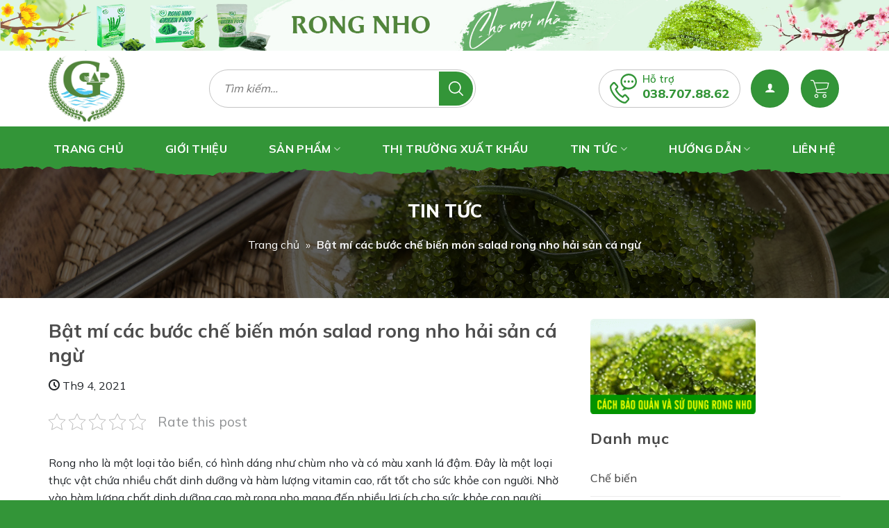

--- FILE ---
content_type: text/html; charset=UTF-8
request_url: https://rongnhont.com/bat-mi-cac-buoc-che-bien-mon-salad-rong-nho-hai-san-ca-ngu/
body_size: 31888
content:
<!DOCTYPE html><html lang="vi" prefix="og: https://ogp.me/ns#" class="loading-site no-js"><head><meta charset="UTF-8" /><link rel="profile" href="http://gmpg.org/xfn/11" /><link rel="pingback" href="https://rongnhont.com/xmlrpc.php" /> <script data-cfasync="false" data-no-defer="1" data-no-minify="1" data-no-optimize="1">var ewww_webp_supported=!1;function check_webp_feature(A,e){var w;e=void 0!==e?e:function(){},ewww_webp_supported?e(ewww_webp_supported):((w=new Image).onload=function(){ewww_webp_supported=0<w.width&&0<w.height,e&&e(ewww_webp_supported)},w.onerror=function(){e&&e(!1)},w.src="data:image/webp;base64,"+{alpha:"UklGRkoAAABXRUJQVlA4WAoAAAAQAAAAAAAAAAAAQUxQSAwAAAARBxAR/Q9ERP8DAABWUDggGAAAABQBAJ0BKgEAAQAAAP4AAA3AAP7mtQAAAA=="}[A])}check_webp_feature("alpha");</script><script data-cfasync="false" data-no-defer="1" data-no-minify="1" data-no-optimize="1">var Arrive=function(c,w){"use strict";if(c.MutationObserver&&"undefined"!=typeof HTMLElement){var r,a=0,u=(r=HTMLElement.prototype.matches||HTMLElement.prototype.webkitMatchesSelector||HTMLElement.prototype.mozMatchesSelector||HTMLElement.prototype.msMatchesSelector,{matchesSelector:function(e,t){return e instanceof HTMLElement&&r.call(e,t)},addMethod:function(e,t,r){var a=e[t];e[t]=function(){return r.length==arguments.length?r.apply(this,arguments):"function"==typeof a?a.apply(this,arguments):void 0}},callCallbacks:function(e,t){t&&t.options.onceOnly&&1==t.firedElems.length&&(e=[e[0]]);for(var r,a=0;r=e[a];a++)r&&r.callback&&r.callback.call(r.elem,r.elem);t&&t.options.onceOnly&&1==t.firedElems.length&&t.me.unbindEventWithSelectorAndCallback.call(t.target,t.selector,t.callback)},checkChildNodesRecursively:function(e,t,r,a){for(var i,n=0;i=e[n];n++)r(i,t,a)&&a.push({callback:t.callback,elem:i}),0<i.childNodes.length&&u.checkChildNodesRecursively(i.childNodes,t,r,a)},mergeArrays:function(e,t){var r,a={};for(r in e)e.hasOwnProperty(r)&&(a[r]=e[r]);for(r in t)t.hasOwnProperty(r)&&(a[r]=t[r]);return a},toElementsArray:function(e){return e=void 0!==e&&("number"!=typeof e.length||e===c)?[e]:e}}),e=(l.prototype.addEvent=function(e,t,r,a){a={target:e,selector:t,options:r,callback:a,firedElems:[]};return this._beforeAdding&&this._beforeAdding(a),this._eventsBucket.push(a),a},l.prototype.removeEvent=function(e){for(var t,r=this._eventsBucket.length-1;t=this._eventsBucket[r];r--)e(t)&&(this._beforeRemoving&&this._beforeRemoving(t),(t=this._eventsBucket.splice(r,1))&&t.length&&(t[0].callback=null))},l.prototype.beforeAdding=function(e){this._beforeAdding=e},l.prototype.beforeRemoving=function(e){this._beforeRemoving=e},l),t=function(i,n){var o=new e,l=this,s={fireOnAttributesModification:!1};return o.beforeAdding(function(t){var e=t.target;e!==c.document&&e!==c||(e=document.getElementsByTagName("html")[0]);var r=new MutationObserver(function(e){n.call(this,e,t)}),a=i(t.options);r.observe(e,a),t.observer=r,t.me=l}),o.beforeRemoving(function(e){e.observer.disconnect()}),this.bindEvent=function(e,t,r){t=u.mergeArrays(s,t);for(var a=u.toElementsArray(this),i=0;i<a.length;i++)o.addEvent(a[i],e,t,r)},this.unbindEvent=function(){var r=u.toElementsArray(this);o.removeEvent(function(e){for(var t=0;t<r.length;t++)if(this===w||e.target===r[t])return!0;return!1})},this.unbindEventWithSelectorOrCallback=function(r){var a=u.toElementsArray(this),i=r,e="function"==typeof r?function(e){for(var t=0;t<a.length;t++)if((this===w||e.target===a[t])&&e.callback===i)return!0;return!1}:function(e){for(var t=0;t<a.length;t++)if((this===w||e.target===a[t])&&e.selector===r)return!0;return!1};o.removeEvent(e)},this.unbindEventWithSelectorAndCallback=function(r,a){var i=u.toElementsArray(this);o.removeEvent(function(e){for(var t=0;t<i.length;t++)if((this===w||e.target===i[t])&&e.selector===r&&e.callback===a)return!0;return!1})},this},i=new function(){var s={fireOnAttributesModification:!1,onceOnly:!1,existing:!1};function n(e,t,r){return!(!u.matchesSelector(e,t.selector)||(e._id===w&&(e._id=a++),-1!=t.firedElems.indexOf(e._id)))&&(t.firedElems.push(e._id),!0)}var c=(i=new t(function(e){var t={attributes:!1,childList:!0,subtree:!0};return e.fireOnAttributesModification&&(t.attributes=!0),t},function(e,i){e.forEach(function(e){var t=e.addedNodes,r=e.target,a=[];null!==t&&0<t.length?u.checkChildNodesRecursively(t,i,n,a):"attributes"===e.type&&n(r,i)&&a.push({callback:i.callback,elem:r}),u.callCallbacks(a,i)})})).bindEvent;return i.bindEvent=function(e,t,r){t=void 0===r?(r=t,s):u.mergeArrays(s,t);var a=u.toElementsArray(this);if(t.existing){for(var i=[],n=0;n<a.length;n++)for(var o=a[n].querySelectorAll(e),l=0;l<o.length;l++)i.push({callback:r,elem:o[l]});if(t.onceOnly&&i.length)return r.call(i[0].elem,i[0].elem);setTimeout(u.callCallbacks,1,i)}c.call(this,e,t,r)},i},o=new function(){var a={};function i(e,t){return u.matchesSelector(e,t.selector)}var n=(o=new t(function(){return{childList:!0,subtree:!0}},function(e,r){e.forEach(function(e){var t=e.removedNodes,e=[];null!==t&&0<t.length&&u.checkChildNodesRecursively(t,r,i,e),u.callCallbacks(e,r)})})).bindEvent;return o.bindEvent=function(e,t,r){t=void 0===r?(r=t,a):u.mergeArrays(a,t),n.call(this,e,t,r)},o};d(HTMLElement.prototype),d(NodeList.prototype),d(HTMLCollection.prototype),d(HTMLDocument.prototype),d(Window.prototype);var n={};return s(i,n,"unbindAllArrive"),s(o,n,"unbindAllLeave"),n}function l(){this._eventsBucket=[],this._beforeAdding=null,this._beforeRemoving=null}function s(e,t,r){u.addMethod(t,r,e.unbindEvent),u.addMethod(t,r,e.unbindEventWithSelectorOrCallback),u.addMethod(t,r,e.unbindEventWithSelectorAndCallback)}function d(e){e.arrive=i.bindEvent,s(i,e,"unbindArrive"),e.leave=o.bindEvent,s(o,e,"unbindLeave")}}(window,void 0),ewww_webp_supported=!1;function check_webp_feature(e,t){var r;ewww_webp_supported?t(ewww_webp_supported):((r=new Image).onload=function(){ewww_webp_supported=0<r.width&&0<r.height,t(ewww_webp_supported)},r.onerror=function(){t(!1)},r.src="data:image/webp;base64,"+{alpha:"UklGRkoAAABXRUJQVlA4WAoAAAAQAAAAAAAAAAAAQUxQSAwAAAARBxAR/Q9ERP8DAABWUDggGAAAABQBAJ0BKgEAAQAAAP4AAA3AAP7mtQAAAA==",animation:"UklGRlIAAABXRUJQVlA4WAoAAAASAAAAAAAAAAAAQU5JTQYAAAD/////AABBTk1GJgAAAAAAAAAAAAAAAAAAAGQAAABWUDhMDQAAAC8AAAAQBxAREYiI/gcA"}[e])}function ewwwLoadImages(e){if(e){for(var t=document.querySelectorAll(".batch-image img, .image-wrapper a, .ngg-pro-masonry-item a, .ngg-galleria-offscreen-seo-wrapper a"),r=0,a=t.length;r<a;r++)ewwwAttr(t[r],"data-src",t[r].getAttribute("data-webp")),ewwwAttr(t[r],"data-thumbnail",t[r].getAttribute("data-webp-thumbnail"));for(var i=document.querySelectorAll("div.woocommerce-product-gallery__image"),r=0,a=i.length;r<a;r++)ewwwAttr(i[r],"data-thumb",i[r].getAttribute("data-webp-thumb"))}for(var n=document.querySelectorAll("video"),r=0,a=n.length;r<a;r++)ewwwAttr(n[r],"poster",e?n[r].getAttribute("data-poster-webp"):n[r].getAttribute("data-poster-image"));for(var o,l=document.querySelectorAll("img.ewww_webp_lazy_load"),r=0,a=l.length;r<a;r++)e&&(ewwwAttr(l[r],"data-lazy-srcset",l[r].getAttribute("data-lazy-srcset-webp")),ewwwAttr(l[r],"data-srcset",l[r].getAttribute("data-srcset-webp")),ewwwAttr(l[r],"data-lazy-src",l[r].getAttribute("data-lazy-src-webp")),ewwwAttr(l[r],"data-src",l[r].getAttribute("data-src-webp")),ewwwAttr(l[r],"data-orig-file",l[r].getAttribute("data-webp-orig-file")),ewwwAttr(l[r],"data-medium-file",l[r].getAttribute("data-webp-medium-file")),ewwwAttr(l[r],"data-large-file",l[r].getAttribute("data-webp-large-file")),null!=(o=l[r].getAttribute("srcset"))&&!1!==o&&o.includes("R0lGOD")&&ewwwAttr(l[r],"src",l[r].getAttribute("data-lazy-src-webp"))),l[r].className=l[r].className.replace(/\bewww_webp_lazy_load\b/,"");for(var s=document.querySelectorAll(".ewww_webp"),r=0,a=s.length;r<a;r++)e?(ewwwAttr(s[r],"srcset",s[r].getAttribute("data-srcset-webp")),ewwwAttr(s[r],"src",s[r].getAttribute("data-src-webp")),ewwwAttr(s[r],"data-orig-file",s[r].getAttribute("data-webp-orig-file")),ewwwAttr(s[r],"data-medium-file",s[r].getAttribute("data-webp-medium-file")),ewwwAttr(s[r],"data-large-file",s[r].getAttribute("data-webp-large-file")),ewwwAttr(s[r],"data-large_image",s[r].getAttribute("data-webp-large_image")),ewwwAttr(s[r],"data-src",s[r].getAttribute("data-webp-src"))):(ewwwAttr(s[r],"srcset",s[r].getAttribute("data-srcset-img")),ewwwAttr(s[r],"src",s[r].getAttribute("data-src-img"))),s[r].className=s[r].className.replace(/\bewww_webp\b/,"ewww_webp_loaded");window.jQuery&&jQuery.fn.isotope&&jQuery.fn.imagesLoaded&&(jQuery(".fusion-posts-container-infinite").imagesLoaded(function(){jQuery(".fusion-posts-container-infinite").hasClass("isotope")&&jQuery(".fusion-posts-container-infinite").isotope()}),jQuery(".fusion-portfolio:not(.fusion-recent-works) .fusion-portfolio-wrapper").imagesLoaded(function(){jQuery(".fusion-portfolio:not(.fusion-recent-works) .fusion-portfolio-wrapper").isotope()}))}function ewwwWebPInit(e){ewwwLoadImages(e),ewwwNggLoadGalleries(e),document.arrive(".ewww_webp",function(){ewwwLoadImages(e)}),document.arrive(".ewww_webp_lazy_load",function(){ewwwLoadImages(e)}),document.arrive("videos",function(){ewwwLoadImages(e)}),"loading"==document.readyState?document.addEventListener("DOMContentLoaded",ewwwJSONParserInit):("undefined"!=typeof galleries&&ewwwNggParseGalleries(e),ewwwWooParseVariations(e))}function ewwwAttr(e,t,r){null!=r&&!1!==r&&e.setAttribute(t,r)}function ewwwJSONParserInit(){"undefined"!=typeof galleries&&check_webp_feature("alpha",ewwwNggParseGalleries),check_webp_feature("alpha",ewwwWooParseVariations)}function ewwwWooParseVariations(e){if(e)for(var t=document.querySelectorAll("form.variations_form"),r=0,a=t.length;r<a;r++){var i=t[r].getAttribute("data-product_variations"),n=!1;try{for(var o in i=JSON.parse(i))void 0!==i[o]&&void 0!==i[o].image&&(void 0!==i[o].image.src_webp&&(i[o].image.src=i[o].image.src_webp,n=!0),void 0!==i[o].image.srcset_webp&&(i[o].image.srcset=i[o].image.srcset_webp,n=!0),void 0!==i[o].image.full_src_webp&&(i[o].image.full_src=i[o].image.full_src_webp,n=!0),void 0!==i[o].image.gallery_thumbnail_src_webp&&(i[o].image.gallery_thumbnail_src=i[o].image.gallery_thumbnail_src_webp,n=!0),void 0!==i[o].image.thumb_src_webp&&(i[o].image.thumb_src=i[o].image.thumb_src_webp,n=!0));n&&ewwwAttr(t[r],"data-product_variations",JSON.stringify(i))}catch(e){}}}function ewwwNggParseGalleries(e){if(e)for(var t in galleries){var r=galleries[t];galleries[t].images_list=ewwwNggParseImageList(r.images_list)}}function ewwwNggLoadGalleries(e){e&&document.addEventListener("ngg.galleria.themeadded",function(e,t){window.ngg_galleria._create_backup=window.ngg_galleria.create,window.ngg_galleria.create=function(e,t){var r=$(e).data("id");return galleries["gallery_"+r].images_list=ewwwNggParseImageList(galleries["gallery_"+r].images_list),window.ngg_galleria._create_backup(e,t)}})}function ewwwNggParseImageList(e){for(var t in e){var r=e[t];if(void 0!==r["image-webp"]&&(e[t].image=r["image-webp"],delete e[t]["image-webp"]),void 0!==r["thumb-webp"]&&(e[t].thumb=r["thumb-webp"],delete e[t]["thumb-webp"]),void 0!==r.full_image_webp&&(e[t].full_image=r.full_image_webp,delete e[t].full_image_webp),void 0!==r.srcsets)for(var a in r.srcsets)nggSrcset=r.srcsets[a],void 0!==r.srcsets[a+"-webp"]&&(e[t].srcsets[a]=r.srcsets[a+"-webp"],delete e[t].srcsets[a+"-webp"]);if(void 0!==r.full_srcsets)for(var i in r.full_srcsets)nggFSrcset=r.full_srcsets[i],void 0!==r.full_srcsets[i+"-webp"]&&(e[t].full_srcsets[i]=r.full_srcsets[i+"-webp"],delete e[t].full_srcsets[i+"-webp"])}return e}check_webp_feature("alpha",ewwwWebPInit);</script><script>(function(html){html.className = html.className.replace(/\bno-js\b/,'js')})(document.documentElement);</script> <meta name="viewport" content="width=device-width, initial-scale=1" /><title>Bật mí các bước chế biến món salad rong nho hải sản cá ngừ</title><meta name="description" content="Rong nho là một loại tảo biển, có hình dáng như chùm nho và có màu xanh lá đậm. Đây là một loại thực vật chứa nhiều chất dinh dưỡng và hàm lượng vitamin cao,"/><meta name="robots" content="follow, index, max-snippet:-1, max-video-preview:-1, max-image-preview:large"/><link rel="canonical" href="https://rongnhont.com/bat-mi-cac-buoc-che-bien-mon-salad-rong-nho-hai-san-ca-ngu/" /><meta property="og:locale" content="vi_VN" /><meta property="og:type" content="article" /><meta property="og:title" content="Bật mí các bước chế biến món salad rong nho hải sản cá ngừ" /><meta property="og:description" content="Rong nho là một loại tảo biển, có hình dáng như chùm nho và có màu xanh lá đậm. Đây là một loại thực vật chứa nhiều chất dinh dưỡng và hàm lượng vitamin cao," /><meta property="og:url" content="https://rongnhont.com/bat-mi-cac-buoc-che-bien-mon-salad-rong-nho-hai-san-ca-ngu/" /><meta property="og:site_name" content="Rong biển Nha Trang (Green Food) - Công ty TNHH GCAP VN chuyên nuôi trồng, sản xuất và phân phối các loại rong biển thương hiệu Green Food" /><meta property="article:publisher" content="https://www.facebook.com/rongnhont/" /><meta property="article:author" content="https://www.facebook.com/rongnhont" /><meta property="article:section" content="Chế biến" /><meta property="og:updated_time" content="2021-10-09T13:35:38+00:00" /><meta property="og:image" content="https://rongnhont.com/wp-content/uploads/2020/07/4-3-umibudo-salad-xa-lach-rong-nho-49-000-1502878750-600x400-1.jpg" /><meta property="og:image:secure_url" content="https://rongnhont.com/wp-content/uploads/2020/07/4-3-umibudo-salad-xa-lach-rong-nho-49-000-1502878750-600x400-1.jpg" /><meta property="og:image:width" content="600" /><meta property="og:image:height" content="400" /><meta property="og:image:alt" content="Bật mí các bước chế biến món salad rong nho hải sản cá ngừ" /><meta property="og:image:type" content="image/jpeg" /><meta property="article:published_time" content="2021-09-04T13:31:40+00:00" /><meta property="article:modified_time" content="2021-10-09T13:35:38+00:00" /><meta name="twitter:card" content="summary_large_image" /><meta name="twitter:title" content="Bật mí các bước chế biến món salad rong nho hải sản cá ngừ" /><meta name="twitter:description" content="Rong nho là một loại tảo biển, có hình dáng như chùm nho và có màu xanh lá đậm. Đây là một loại thực vật chứa nhiều chất dinh dưỡng và hàm lượng vitamin cao," /><meta name="twitter:image" content="https://rongnhont.com/wp-content/uploads/2020/07/4-3-umibudo-salad-xa-lach-rong-nho-49-000-1502878750-600x400-1.jpg" /><meta name="twitter:label1" content="Được viết bởi" /><meta name="twitter:data1" content="Rong Nho Nha Trang" /><meta name="twitter:label2" content="Thời gian để đọc" /><meta name="twitter:data2" content="4 phút" /> <script type="application/ld+json" class="rank-math-schema">{"@context":"https://schema.org","@graph":[{"@type":"Place","@id":"https://rongnhont.com/#place","geo":{"@type":"GeoCoordinates","latitude":"12.2443421","longitude":"109.1858908"},"hasMap":"https://www.google.com/maps/search/?api=1&amp;query=12.2443421,109.1858908","address":{"@type":"PostalAddress","streetAddress":"106 V\u00f5 Tr\u1ee9, Ph\u01b0\u1edbc Ti\u1ebfn","addressLocality":"Th\u00e0nh ph\u1ed1 Nha Trang","addressRegion":"Kh\u00e1nh H\u00f2a","postalCode":"650000","addressCountry":"Vi\u1ec7t Nam"}},{"@type":"Organization","@id":"https://rongnhont.com/#organization","name":"Rong nho Nha Trang","url":"https://rongnhont.com","sameAs":["https://www.facebook.com/rongnhont/"],"email":"lienhe@rongnhont.com","address":{"@type":"PostalAddress","streetAddress":"106 V\u00f5 Tr\u1ee9, Ph\u01b0\u1edbc Ti\u1ebfn","addressLocality":"Th\u00e0nh ph\u1ed1 Nha Trang","addressRegion":"Kh\u00e1nh H\u00f2a","postalCode":"650000","addressCountry":"Vi\u1ec7t Nam"},"logo":{"@type":"ImageObject","@id":"https://rongnhont.com/#logo","url":"http://rongnhont.com/wp-content/uploads/2015/04/logo.png","contentUrl":"http://rongnhont.com/wp-content/uploads/2015/04/logo.png","caption":"Rong nho Nha Trang","inLanguage":"vi","width":"270","height":"110"},"contactPoint":[{"@type":"ContactPoint","telephone":"+84387078862","contactType":"customer support"}],"location":{"@id":"https://rongnhont.com/#place"}},{"@type":"WebSite","@id":"https://rongnhont.com/#website","url":"https://rongnhont.com","name":"Rong nho Nha Trang","publisher":{"@id":"https://rongnhont.com/#organization"},"inLanguage":"vi"},{"@type":"ImageObject","@id":"https://rongnhont.com/wp-content/uploads/2020/07/4-3-umibudo-salad-xa-lach-rong-nho-49-000-1502878750-600x400-1.jpg","url":"https://rongnhont.com/wp-content/uploads/2020/07/4-3-umibudo-salad-xa-lach-rong-nho-49-000-1502878750-600x400-1.jpg","width":"600","height":"400","inLanguage":"vi"},{"@type":"BreadcrumbList","@id":"https://rongnhont.com/bat-mi-cac-buoc-che-bien-mon-salad-rong-nho-hai-san-ca-ngu/#breadcrumb","itemListElement":[{"@type":"ListItem","position":"1","item":{"@id":"https://rongnhont.com","name":"Trang ch\u1ee7"}},{"@type":"ListItem","position":"2","item":{"@id":"https://rongnhont.com/bat-mi-cac-buoc-che-bien-mon-salad-rong-nho-hai-san-ca-ngu/","name":"B\u1eadt m\u00ed c\u00e1c b\u01b0\u1edbc ch\u1ebf bi\u1ebfn m\u00f3n salad rong nho h\u1ea3i s\u1ea3n c\u00e1 ng\u1eeb"}}]},{"@type":"WebPage","@id":"https://rongnhont.com/bat-mi-cac-buoc-che-bien-mon-salad-rong-nho-hai-san-ca-ngu/#webpage","url":"https://rongnhont.com/bat-mi-cac-buoc-che-bien-mon-salad-rong-nho-hai-san-ca-ngu/","name":"B\u1eadt m\u00ed c\u00e1c b\u01b0\u1edbc ch\u1ebf bi\u1ebfn m\u00f3n salad rong nho h\u1ea3i s\u1ea3n c\u00e1 ng\u1eeb","datePublished":"2021-09-04T13:31:40+00:00","dateModified":"2021-10-09T13:35:38+00:00","isPartOf":{"@id":"https://rongnhont.com/#website"},"primaryImageOfPage":{"@id":"https://rongnhont.com/wp-content/uploads/2020/07/4-3-umibudo-salad-xa-lach-rong-nho-49-000-1502878750-600x400-1.jpg"},"inLanguage":"vi","breadcrumb":{"@id":"https://rongnhont.com/bat-mi-cac-buoc-che-bien-mon-salad-rong-nho-hai-san-ca-ngu/#breadcrumb"}},{"@type":"Person","@id":"https://rongnhont.com/author/rong-nho-kho-nha-trang/","name":"Rong Nho Nha Trang","url":"https://rongnhont.com/author/rong-nho-kho-nha-trang/","image":{"@type":"ImageObject","@id":"https://secure.gravatar.com/avatar/710445b6ebc63c4972e457709f38ff21a5f5fe3e74498565d8d77b2e26e4931a?s=96&amp;d=mm&amp;r=g","url":"https://secure.gravatar.com/avatar/710445b6ebc63c4972e457709f38ff21a5f5fe3e74498565d8d77b2e26e4931a?s=96&amp;d=mm&amp;r=g","caption":"Rong Nho Nha Trang","inLanguage":"vi"},"sameAs":["https://rongnhont.com","https://www.facebook.com/rongnhont"],"worksFor":{"@id":"https://rongnhont.com/#organization"}},{"@type":"BlogPosting","headline":"B\u1eadt m\u00ed c\u00e1c b\u01b0\u1edbc ch\u1ebf bi\u1ebfn m\u00f3n salad rong nho h\u1ea3i s\u1ea3n c\u00e1 ng\u1eeb","datePublished":"2021-09-04T13:31:40+00:00","dateModified":"2021-10-09T13:35:38+00:00","author":{"@id":"https://rongnhont.com/author/rong-nho-kho-nha-trang/","name":"Rong Nho Nha Trang"},"publisher":{"@id":"https://rongnhont.com/#organization"},"description":"Rong nho l\u00e0\u00a0m\u1ed9t lo\u1ea1i t\u1ea3o bi\u1ec3n, c\u00f3 h\u00ecnh d\u00e1ng nh\u01b0 ch\u00f9m nho v\u00e0 c\u00f3 m\u00e0u xanh l\u00e1 \u0111\u1eadm. \u0110\u00e2y l\u00e0 m\u1ed9t lo\u1ea1i th\u1ef1c v\u1eadt ch\u1ee9a\u00a0nhi\u1ec1u ch\u1ea5t dinh d\u01b0\u1ee1ng v\u00e0 h\u00e0m l\u01b0\u1ee3ng vitamin cao,","name":"B\u1eadt m\u00ed c\u00e1c b\u01b0\u1edbc ch\u1ebf bi\u1ebfn m\u00f3n salad rong nho h\u1ea3i s\u1ea3n c\u00e1 ng\u1eeb","@id":"https://rongnhont.com/bat-mi-cac-buoc-che-bien-mon-salad-rong-nho-hai-san-ca-ngu/#richSnippet","isPartOf":{"@id":"https://rongnhont.com/bat-mi-cac-buoc-che-bien-mon-salad-rong-nho-hai-san-ca-ngu/#webpage"},"image":{"@id":"https://rongnhont.com/wp-content/uploads/2020/07/4-3-umibudo-salad-xa-lach-rong-nho-49-000-1502878750-600x400-1.jpg"},"inLanguage":"vi","mainEntityOfPage":{"@id":"https://rongnhont.com/bat-mi-cac-buoc-che-bien-mon-salad-rong-nho-hai-san-ca-ngu/#webpage"}}]}</script> <link rel='dns-prefetch' href='//fonts.googleapis.com' /><link href='https://fonts.gstatic.com' crossorigin rel='preconnect' /><link rel='prefetch' href='https://rongnhont.com/wp-content/themes/flatsome/assets/js/flatsome.js?ver=8e60d746741250b4dd4e' /><link rel='prefetch' href='https://rongnhont.com/wp-content/themes/flatsome/assets/js/chunk.slider.js?ver=3.19.6' /><link rel='prefetch' href='https://rongnhont.com/wp-content/themes/flatsome/assets/js/chunk.popups.js?ver=3.19.6' /><link rel='prefetch' href='https://rongnhont.com/wp-content/themes/flatsome/assets/js/chunk.tooltips.js?ver=3.19.6' /><link rel='prefetch' href='https://rongnhont.com/wp-content/themes/flatsome/assets/js/woocommerce.js?ver=dd6035ce106022a74757' /><link rel="alternate" type="application/rss+xml" title="Dòng thông tin Rong biển Nha Trang (Green Food) - Công ty TNHH GCAP VN chuyên nuôi trồng, sản xuất và phân phối các loại rong biển thương hiệu Green Food &raquo;" href="https://rongnhont.com/feed/" /><link rel="alternate" type="application/rss+xml" title="Rong biển Nha Trang (Green Food) - Công ty TNHH GCAP VN chuyên nuôi trồng, sản xuất và phân phối các loại rong biển thương hiệu Green Food &raquo; Dòng bình luận" href="https://rongnhont.com/comments/feed/" /><link rel="alternate" type="application/rss+xml" title="Rong biển Nha Trang (Green Food) - Công ty TNHH GCAP VN chuyên nuôi trồng, sản xuất và phân phối các loại rong biển thương hiệu Green Food &raquo; Bật mí các bước chế biến món salad rong nho hải sản cá ngừ Dòng bình luận" href="https://rongnhont.com/bat-mi-cac-buoc-che-bien-mon-salad-rong-nho-hai-san-ca-ngu/feed/" /><link rel="alternate" title="oNhúng (JSON)" type="application/json+oembed" href="https://rongnhont.com/wp-json/oembed/1.0/embed?url=https%3A%2F%2Frongnhont.com%2Fbat-mi-cac-buoc-che-bien-mon-salad-rong-nho-hai-san-ca-ngu%2F" /><link rel="alternate" title="oNhúng (XML)" type="text/xml+oembed" href="https://rongnhont.com/wp-json/oembed/1.0/embed?url=https%3A%2F%2Frongnhont.com%2Fbat-mi-cac-buoc-che-bien-mon-salad-rong-nho-hai-san-ca-ngu%2F&#038;format=xml" /><style id='wp-img-auto-sizes-contain-inline-css' type='text/css'>img:is([sizes=auto i],[sizes^="auto," i]){contain-intrinsic-size:3000px 1500px}
/*# sourceURL=wp-img-auto-sizes-contain-inline-css */</style><link data-optimized="1" rel='stylesheet' id='contact-form-7-css' href='https://rongnhont.com/wp-content/litespeed/css/c0adcb8497646f68fc8be6b2e35129ed.css?ver=d3714' type='text/css' media='all' /><link data-optimized="1" rel='stylesheet' id='magnific-popup-css' href='https://rongnhont.com/wp-content/litespeed/css/48055ed937b8108720949f4946975aea.css?ver=4bb78' type='text/css' media='all' /><link data-optimized="1" rel='stylesheet' id='devvn-comment-style-css' href='https://rongnhont.com/wp-content/litespeed/css/3d2f701e6a78a685697ac9c8cfc9ec55.css?ver=0031c' type='text/css' media='all' /><link data-optimized="1" rel='stylesheet' id='owl.carousel-css' href='https://rongnhont.com/wp-content/litespeed/css/44c26c2f0fecf322b282388b40dfcad4.css?ver=fc053' type='text/css' media='all' /><link data-optimized="1" rel='stylesheet' id='devvn-shortcode-reviews-style-css' href='https://rongnhont.com/wp-content/litespeed/css/a5524d4880ac8de3d7b649b66a1e0dc5.css?ver=e1440' type='text/css' media='all' /><link data-optimized="1" rel='stylesheet' id='kk-star-ratings-css' href='https://rongnhont.com/wp-content/litespeed/css/f6cb9e3b6496ad63d222eff82b084ee9.css?ver=4b4de' type='text/css' media='all' /><style id='woocommerce-inline-inline-css' type='text/css'>.woocommerce form .form-row .required { visibility: visible; }
/*# sourceURL=woocommerce-inline-inline-css */</style><link data-optimized="1" rel='stylesheet' id='flatsome-main-css' href='https://rongnhont.com/wp-content/litespeed/css/b07db3b17a78e006004ea6cd2add6f6a.css?ver=426e9' type='text/css' media='all' /><style id='flatsome-main-inline-css' type='text/css'>@font-face {
				font-family: "fl-icons";
				font-display: block;
				src: url(https://rongnhont.com/wp-content/themes/flatsome/assets/css/icons/fl-icons.eot?v=3.19.6);
				src:
					url(https://rongnhont.com/wp-content/themes/flatsome/assets/css/icons/fl-icons.eot#iefix?v=3.19.6) format("embedded-opentype"),
					url(https://rongnhont.com/wp-content/themes/flatsome/assets/css/icons/fl-icons.woff2?v=3.19.6) format("woff2"),
					url(https://rongnhont.com/wp-content/themes/flatsome/assets/css/icons/fl-icons.ttf?v=3.19.6) format("truetype"),
					url(https://rongnhont.com/wp-content/themes/flatsome/assets/css/icons/fl-icons.woff?v=3.19.6) format("woff"),
					url(https://rongnhont.com/wp-content/themes/flatsome/assets/css/icons/fl-icons.svg?v=3.19.6#fl-icons) format("svg");
			}
/*# sourceURL=flatsome-main-inline-css */</style><link data-optimized="1" rel='stylesheet' id='flatsome-shop-css' href='https://rongnhont.com/wp-content/litespeed/css/41469d0cdad24ba636d771f066d266e2.css?ver=7bab4' type='text/css' media='all' /><link data-optimized="1" rel='stylesheet' id='flatsome-style-css' href='https://rongnhont.com/wp-content/litespeed/css/92b85733494addd825f8be543d3e3468.css?ver=8bd24' type='text/css' media='all' /><link rel='stylesheet' id='flatsome-googlefonts-css' href='//fonts.googleapis.com/css?family=Mulish%3Aregular%2C700%2Cregular%2C600%2C800&#038;display=swap&#038;ver=3.9' type='text/css' media='all' /> <script type="text/javascript" src="https://rongnhont.com/wp-includes/js/jquery/jquery.min.js?ver=3.7.1" id="jquery-core-js"></script> <script type="text/javascript" src="https://rongnhont.com/wp-content/plugins/woocommerce/assets/js/jquery-blockui/jquery.blockUI.min.js?ver=2.7.0-wc.10.4.3" id="wc-jquery-blockui-js" data-wp-strategy="defer"></script> <script type="text/javascript" src="https://rongnhont.com/wp-content/plugins/woocommerce/assets/js/js-cookie/js.cookie.min.js?ver=2.1.4-wc.10.4.3" id="wc-js-cookie-js" data-wp-strategy="defer"></script> <link rel="https://api.w.org/" href="https://rongnhont.com/wp-json/" /><link rel="alternate" title="JSON" type="application/json" href="https://rongnhont.com/wp-json/wp/v2/posts/2669" /><link rel="EditURI" type="application/rsd+xml" title="RSD" href="https://rongnhont.com/xmlrpc.php?rsd" /><meta name="generator" content="WordPress 6.9" /><link rel='shortlink' href='https://rongnhont.com/?p=2669' /> <script type="text/javascript">if(!window._buttonizer) { window._buttonizer = {}; };var _buttonizer_page_data = {"language":"vi"};window._buttonizer.data = { ..._buttonizer_page_data, ...window._buttonizer.data };</script> <noscript><style>.woocommerce-product-gallery{ opacity: 1 !important; }</style></noscript><link rel="icon" href="https://rongnhont.com/wp-content/uploads/2023/01/Logo-Gcap.png" sizes="32x32" /><link rel="icon" href="https://rongnhont.com/wp-content/uploads/2023/01/Logo-Gcap.png" sizes="192x192" /><link rel="apple-touch-icon" href="https://rongnhont.com/wp-content/uploads/2023/01/Logo-Gcap.png" /><meta name="msapplication-TileImage" content="https://rongnhont.com/wp-content/uploads/2023/01/Logo-Gcap.png" /><style id="custom-css" type="text/css">:root {--primary-color: #339538;--fs-color-primary: #339538;--fs-color-secondary: #f2be75;--fs-color-success: #7a9c59;--fs-color-alert: #b20000;--fs-experimental-link-color: #334862;--fs-experimental-link-color-hover: #111;}.tooltipster-base {--tooltip-color: #fff;--tooltip-bg-color: #000;}.off-canvas-right .mfp-content, .off-canvas-left .mfp-content {--drawer-width: 300px;}.off-canvas .mfp-content.off-canvas-cart {--drawer-width: 360px;}.container-width, .full-width .ubermenu-nav, .container, .row{max-width: 1170px}.row.row-collapse{max-width: 1140px}.row.row-small{max-width: 1162.5px}.row.row-large{max-width: 1200px}.header-main{height: 109px}#logo img{max-height: 109px}#logo{width:119px;}#logo img{padding:7px 0;}.header-bottom{min-height: 39px}.header-top{min-height: 30px}.transparent .header-main{height: 90px}.transparent #logo img{max-height: 90px}.has-transparent + .page-title:first-of-type,.has-transparent + #main > .page-title,.has-transparent + #main > div > .page-title,.has-transparent + #main .page-header-wrapper:first-of-type .page-title{padding-top: 170px;}.header.show-on-scroll,.stuck .header-main{height:70px!important}.stuck #logo img{max-height: 70px!important}.header-bg-color {background-color: #ffffff}.header-bottom {background-color: #339538}.top-bar-nav > li > a{line-height: 16px }.stuck .header-main .nav > li > a{line-height: 50px }.header-bottom-nav > li > a{line-height: 25px }@media (max-width: 549px) {.header-main{height: 50px}#logo img{max-height: 50px}}.nav-dropdown{font-size:100%}body{color: #212529}h1,h2,h3,h4,h5,h6,.heading-font{color: #4d4d4d;}body{font-size: 100%;}@media screen and (max-width: 549px){body{font-size: 100%;}}body{font-family: Mulish, sans-serif;}body {font-weight: 400;font-style: normal;}.nav > li > a {font-family: Mulish, sans-serif;}.mobile-sidebar-levels-2 .nav > li > ul > li > a {font-family: Mulish, sans-serif;}.nav > li > a,.mobile-sidebar-levels-2 .nav > li > ul > li > a {font-weight: 600;font-style: normal;}h1,h2,h3,h4,h5,h6,.heading-font, .off-canvas-center .nav-sidebar.nav-vertical > li > a{font-family: Mulish, sans-serif;}h1,h2,h3,h4,h5,h6,.heading-font,.banner h1,.banner h2 {font-weight: 700;font-style: normal;}.alt-font{font-family: Mulish, sans-serif;}.alt-font {font-weight: 800!important;font-style: normal!important;}@media screen and (min-width: 550px){.products .box-vertical .box-image{min-width: 300px!important;width: 300px!important;}}.absolute-footer, html{background-color: #339538}.page-title-small + main .product-container > .row{padding-top:0;}.nav-vertical-fly-out > li + li {border-top-width: 1px; border-top-style: solid;}.label-new.menu-item > a:after{content:"Mới";}.label-hot.menu-item > a:after{content:"Nổi bật";}.label-sale.menu-item > a:after{content:"Giảm giá";}.label-popular.menu-item > a:after{content:"Phổ biến";}</style><link data-optimized="1" rel='stylesheet' id='wc-blocks-style-css' href='https://rongnhont.com/wp-content/litespeed/css/6350c79160628439704735d8dac2e541.css?ver=8fc37' type='text/css' media='all' /><style id='global-styles-inline-css' type='text/css'>:root{--wp--preset--aspect-ratio--square: 1;--wp--preset--aspect-ratio--4-3: 4/3;--wp--preset--aspect-ratio--3-4: 3/4;--wp--preset--aspect-ratio--3-2: 3/2;--wp--preset--aspect-ratio--2-3: 2/3;--wp--preset--aspect-ratio--16-9: 16/9;--wp--preset--aspect-ratio--9-16: 9/16;--wp--preset--color--black: #000000;--wp--preset--color--cyan-bluish-gray: #abb8c3;--wp--preset--color--white: #ffffff;--wp--preset--color--pale-pink: #f78da7;--wp--preset--color--vivid-red: #cf2e2e;--wp--preset--color--luminous-vivid-orange: #ff6900;--wp--preset--color--luminous-vivid-amber: #fcb900;--wp--preset--color--light-green-cyan: #7bdcb5;--wp--preset--color--vivid-green-cyan: #00d084;--wp--preset--color--pale-cyan-blue: #8ed1fc;--wp--preset--color--vivid-cyan-blue: #0693e3;--wp--preset--color--vivid-purple: #9b51e0;--wp--preset--color--primary: #339538;--wp--preset--color--secondary: #f2be75;--wp--preset--color--success: #7a9c59;--wp--preset--color--alert: #b20000;--wp--preset--gradient--vivid-cyan-blue-to-vivid-purple: linear-gradient(135deg,rgb(6,147,227) 0%,rgb(155,81,224) 100%);--wp--preset--gradient--light-green-cyan-to-vivid-green-cyan: linear-gradient(135deg,rgb(122,220,180) 0%,rgb(0,208,130) 100%);--wp--preset--gradient--luminous-vivid-amber-to-luminous-vivid-orange: linear-gradient(135deg,rgb(252,185,0) 0%,rgb(255,105,0) 100%);--wp--preset--gradient--luminous-vivid-orange-to-vivid-red: linear-gradient(135deg,rgb(255,105,0) 0%,rgb(207,46,46) 100%);--wp--preset--gradient--very-light-gray-to-cyan-bluish-gray: linear-gradient(135deg,rgb(238,238,238) 0%,rgb(169,184,195) 100%);--wp--preset--gradient--cool-to-warm-spectrum: linear-gradient(135deg,rgb(74,234,220) 0%,rgb(151,120,209) 20%,rgb(207,42,186) 40%,rgb(238,44,130) 60%,rgb(251,105,98) 80%,rgb(254,248,76) 100%);--wp--preset--gradient--blush-light-purple: linear-gradient(135deg,rgb(255,206,236) 0%,rgb(152,150,240) 100%);--wp--preset--gradient--blush-bordeaux: linear-gradient(135deg,rgb(254,205,165) 0%,rgb(254,45,45) 50%,rgb(107,0,62) 100%);--wp--preset--gradient--luminous-dusk: linear-gradient(135deg,rgb(255,203,112) 0%,rgb(199,81,192) 50%,rgb(65,88,208) 100%);--wp--preset--gradient--pale-ocean: linear-gradient(135deg,rgb(255,245,203) 0%,rgb(182,227,212) 50%,rgb(51,167,181) 100%);--wp--preset--gradient--electric-grass: linear-gradient(135deg,rgb(202,248,128) 0%,rgb(113,206,126) 100%);--wp--preset--gradient--midnight: linear-gradient(135deg,rgb(2,3,129) 0%,rgb(40,116,252) 100%);--wp--preset--font-size--small: 13px;--wp--preset--font-size--medium: 20px;--wp--preset--font-size--large: 36px;--wp--preset--font-size--x-large: 42px;--wp--preset--spacing--20: 0.44rem;--wp--preset--spacing--30: 0.67rem;--wp--preset--spacing--40: 1rem;--wp--preset--spacing--50: 1.5rem;--wp--preset--spacing--60: 2.25rem;--wp--preset--spacing--70: 3.38rem;--wp--preset--spacing--80: 5.06rem;--wp--preset--shadow--natural: 6px 6px 9px rgba(0, 0, 0, 0.2);--wp--preset--shadow--deep: 12px 12px 50px rgba(0, 0, 0, 0.4);--wp--preset--shadow--sharp: 6px 6px 0px rgba(0, 0, 0, 0.2);--wp--preset--shadow--outlined: 6px 6px 0px -3px rgb(255, 255, 255), 6px 6px rgb(0, 0, 0);--wp--preset--shadow--crisp: 6px 6px 0px rgb(0, 0, 0);}:where(body) { margin: 0; }.wp-site-blocks > .alignleft { float: left; margin-right: 2em; }.wp-site-blocks > .alignright { float: right; margin-left: 2em; }.wp-site-blocks > .aligncenter { justify-content: center; margin-left: auto; margin-right: auto; }:where(.is-layout-flex){gap: 0.5em;}:where(.is-layout-grid){gap: 0.5em;}.is-layout-flow > .alignleft{float: left;margin-inline-start: 0;margin-inline-end: 2em;}.is-layout-flow > .alignright{float: right;margin-inline-start: 2em;margin-inline-end: 0;}.is-layout-flow > .aligncenter{margin-left: auto !important;margin-right: auto !important;}.is-layout-constrained > .alignleft{float: left;margin-inline-start: 0;margin-inline-end: 2em;}.is-layout-constrained > .alignright{float: right;margin-inline-start: 2em;margin-inline-end: 0;}.is-layout-constrained > .aligncenter{margin-left: auto !important;margin-right: auto !important;}.is-layout-constrained > :where(:not(.alignleft):not(.alignright):not(.alignfull)){margin-left: auto !important;margin-right: auto !important;}body .is-layout-flex{display: flex;}.is-layout-flex{flex-wrap: wrap;align-items: center;}.is-layout-flex > :is(*, div){margin: 0;}body .is-layout-grid{display: grid;}.is-layout-grid > :is(*, div){margin: 0;}body{padding-top: 0px;padding-right: 0px;padding-bottom: 0px;padding-left: 0px;}a:where(:not(.wp-element-button)){text-decoration: none;}:root :where(.wp-element-button, .wp-block-button__link){background-color: #32373c;border-width: 0;color: #fff;font-family: inherit;font-size: inherit;font-style: inherit;font-weight: inherit;letter-spacing: inherit;line-height: inherit;padding-top: calc(0.667em + 2px);padding-right: calc(1.333em + 2px);padding-bottom: calc(0.667em + 2px);padding-left: calc(1.333em + 2px);text-decoration: none;text-transform: inherit;}.has-black-color{color: var(--wp--preset--color--black) !important;}.has-cyan-bluish-gray-color{color: var(--wp--preset--color--cyan-bluish-gray) !important;}.has-white-color{color: var(--wp--preset--color--white) !important;}.has-pale-pink-color{color: var(--wp--preset--color--pale-pink) !important;}.has-vivid-red-color{color: var(--wp--preset--color--vivid-red) !important;}.has-luminous-vivid-orange-color{color: var(--wp--preset--color--luminous-vivid-orange) !important;}.has-luminous-vivid-amber-color{color: var(--wp--preset--color--luminous-vivid-amber) !important;}.has-light-green-cyan-color{color: var(--wp--preset--color--light-green-cyan) !important;}.has-vivid-green-cyan-color{color: var(--wp--preset--color--vivid-green-cyan) !important;}.has-pale-cyan-blue-color{color: var(--wp--preset--color--pale-cyan-blue) !important;}.has-vivid-cyan-blue-color{color: var(--wp--preset--color--vivid-cyan-blue) !important;}.has-vivid-purple-color{color: var(--wp--preset--color--vivid-purple) !important;}.has-primary-color{color: var(--wp--preset--color--primary) !important;}.has-secondary-color{color: var(--wp--preset--color--secondary) !important;}.has-success-color{color: var(--wp--preset--color--success) !important;}.has-alert-color{color: var(--wp--preset--color--alert) !important;}.has-black-background-color{background-color: var(--wp--preset--color--black) !important;}.has-cyan-bluish-gray-background-color{background-color: var(--wp--preset--color--cyan-bluish-gray) !important;}.has-white-background-color{background-color: var(--wp--preset--color--white) !important;}.has-pale-pink-background-color{background-color: var(--wp--preset--color--pale-pink) !important;}.has-vivid-red-background-color{background-color: var(--wp--preset--color--vivid-red) !important;}.has-luminous-vivid-orange-background-color{background-color: var(--wp--preset--color--luminous-vivid-orange) !important;}.has-luminous-vivid-amber-background-color{background-color: var(--wp--preset--color--luminous-vivid-amber) !important;}.has-light-green-cyan-background-color{background-color: var(--wp--preset--color--light-green-cyan) !important;}.has-vivid-green-cyan-background-color{background-color: var(--wp--preset--color--vivid-green-cyan) !important;}.has-pale-cyan-blue-background-color{background-color: var(--wp--preset--color--pale-cyan-blue) !important;}.has-vivid-cyan-blue-background-color{background-color: var(--wp--preset--color--vivid-cyan-blue) !important;}.has-vivid-purple-background-color{background-color: var(--wp--preset--color--vivid-purple) !important;}.has-primary-background-color{background-color: var(--wp--preset--color--primary) !important;}.has-secondary-background-color{background-color: var(--wp--preset--color--secondary) !important;}.has-success-background-color{background-color: var(--wp--preset--color--success) !important;}.has-alert-background-color{background-color: var(--wp--preset--color--alert) !important;}.has-black-border-color{border-color: var(--wp--preset--color--black) !important;}.has-cyan-bluish-gray-border-color{border-color: var(--wp--preset--color--cyan-bluish-gray) !important;}.has-white-border-color{border-color: var(--wp--preset--color--white) !important;}.has-pale-pink-border-color{border-color: var(--wp--preset--color--pale-pink) !important;}.has-vivid-red-border-color{border-color: var(--wp--preset--color--vivid-red) !important;}.has-luminous-vivid-orange-border-color{border-color: var(--wp--preset--color--luminous-vivid-orange) !important;}.has-luminous-vivid-amber-border-color{border-color: var(--wp--preset--color--luminous-vivid-amber) !important;}.has-light-green-cyan-border-color{border-color: var(--wp--preset--color--light-green-cyan) !important;}.has-vivid-green-cyan-border-color{border-color: var(--wp--preset--color--vivid-green-cyan) !important;}.has-pale-cyan-blue-border-color{border-color: var(--wp--preset--color--pale-cyan-blue) !important;}.has-vivid-cyan-blue-border-color{border-color: var(--wp--preset--color--vivid-cyan-blue) !important;}.has-vivid-purple-border-color{border-color: var(--wp--preset--color--vivid-purple) !important;}.has-primary-border-color{border-color: var(--wp--preset--color--primary) !important;}.has-secondary-border-color{border-color: var(--wp--preset--color--secondary) !important;}.has-success-border-color{border-color: var(--wp--preset--color--success) !important;}.has-alert-border-color{border-color: var(--wp--preset--color--alert) !important;}.has-vivid-cyan-blue-to-vivid-purple-gradient-background{background: var(--wp--preset--gradient--vivid-cyan-blue-to-vivid-purple) !important;}.has-light-green-cyan-to-vivid-green-cyan-gradient-background{background: var(--wp--preset--gradient--light-green-cyan-to-vivid-green-cyan) !important;}.has-luminous-vivid-amber-to-luminous-vivid-orange-gradient-background{background: var(--wp--preset--gradient--luminous-vivid-amber-to-luminous-vivid-orange) !important;}.has-luminous-vivid-orange-to-vivid-red-gradient-background{background: var(--wp--preset--gradient--luminous-vivid-orange-to-vivid-red) !important;}.has-very-light-gray-to-cyan-bluish-gray-gradient-background{background: var(--wp--preset--gradient--very-light-gray-to-cyan-bluish-gray) !important;}.has-cool-to-warm-spectrum-gradient-background{background: var(--wp--preset--gradient--cool-to-warm-spectrum) !important;}.has-blush-light-purple-gradient-background{background: var(--wp--preset--gradient--blush-light-purple) !important;}.has-blush-bordeaux-gradient-background{background: var(--wp--preset--gradient--blush-bordeaux) !important;}.has-luminous-dusk-gradient-background{background: var(--wp--preset--gradient--luminous-dusk) !important;}.has-pale-ocean-gradient-background{background: var(--wp--preset--gradient--pale-ocean) !important;}.has-electric-grass-gradient-background{background: var(--wp--preset--gradient--electric-grass) !important;}.has-midnight-gradient-background{background: var(--wp--preset--gradient--midnight) !important;}.has-small-font-size{font-size: var(--wp--preset--font-size--small) !important;}.has-medium-font-size{font-size: var(--wp--preset--font-size--medium) !important;}.has-large-font-size{font-size: var(--wp--preset--font-size--large) !important;}.has-x-large-font-size{font-size: var(--wp--preset--font-size--x-large) !important;}
/*# sourceURL=global-styles-inline-css */</style></head><body class="wp-singular post-template-default single single-post postid-2669 single-format-standard wp-theme-flatsome wp-child-theme-nongsan theme-flatsome woocommerce-no-js lightbox nav-dropdown-has-shadow"><a class="skip-link screen-reader-text" href="#main">Bỏ qua nội dung</a><div id="wrapper"><header id="header" class="header "><div class="header-wrapper"><div id="top-bar" class="header-top hide-for-sticky nav-dark flex-has-center hide-for-medium"><div class="flex-row container"><div class="flex-col hide-for-medium flex-left"><ul class="nav nav-left medium-nav-center nav-small  nav-divided"></ul></div><div class="flex-col hide-for-medium flex-center"><ul class="nav nav-center nav-small  nav-divided"><li class="html custom html_topbar_left"><a href="#" title="Banner header">
<img  src="[data-uri]" alt="Banner header"  data-src-img="/wp-content/uploads/2023/01/banner-tren-rongnho.png" data-src-webp="/wp-content/uploads/2023/01/banner-tren-rongnho.png.webp" data-eio="j" class="ewww_webp"><noscript><img class="" src="/wp-content/uploads/2023/01/banner-tren-rongnho.png" alt="Banner header" ></noscript>
</a></li></ul></div><div class="flex-col hide-for-medium flex-right"><ul class="nav top-bar-nav nav-right nav-small  nav-divided"></ul></div></div></div><div id="masthead" class="header-main hide-for-sticky"><div class="header-inner flex-row container logo-left medium-logo-left" role="navigation"><div id="logo" class="flex-col logo"><a href="https://rongnhont.com/" title="Rong biển Nha Trang (Green Food) &#8211; Công ty TNHH GCAP VN chuyên nuôi trồng, sản xuất và phân phối các loại rong biển thương hiệu Green Food - Rong biển Nha Trang (Green Food) &#8211; Chuyên cung cấp sỉ và lẻ các rong biển trên toàn quốc. Liên hệ 038 707 88 62" rel="home">
<img width="1020" height="882" src="[data-uri]" class="header_logo header-logo ewww_webp" alt="Rong biển Nha Trang (Green Food) &#8211; Công ty TNHH GCAP VN chuyên nuôi trồng, sản xuất và phân phối các loại rong biển thương hiệu Green Food" data-src-img="https://rongnhont.com/wp-content/uploads/2022/10/LO-GO-1024x885.jpg" data-src-webp="https://rongnhont.com/wp-content/uploads/2022/10/LO-GO-1024x885.jpg.webp" data-eio="j" /><noscript><img width="1020" height="882" src="https://rongnhont.com/wp-content/uploads/2022/10/LO-GO-1024x885.jpg" class="header_logo header-logo" alt="Rong biển Nha Trang (Green Food) &#8211; Công ty TNHH GCAP VN chuyên nuôi trồng, sản xuất và phân phối các loại rong biển thương hiệu Green Food"/></noscript><img  width="1020" height="882" src="[data-uri]" class="header-logo-dark ewww_webp" alt="Rong biển Nha Trang (Green Food) &#8211; Công ty TNHH GCAP VN chuyên nuôi trồng, sản xuất và phân phối các loại rong biển thương hiệu Green Food" data-src-img="https://rongnhont.com/wp-content/uploads/2022/10/LO-GO-1024x885.jpg" data-src-webp="https://rongnhont.com/wp-content/uploads/2022/10/LO-GO-1024x885.jpg.webp" data-eio="j" /><noscript><img  width="1020" height="882" src="https://rongnhont.com/wp-content/uploads/2022/10/LO-GO-1024x885.jpg" class="header-logo-dark" alt="Rong biển Nha Trang (Green Food) &#8211; Công ty TNHH GCAP VN chuyên nuôi trồng, sản xuất và phân phối các loại rong biển thương hiệu Green Food"/></noscript></a></div><div class="flex-col show-for-medium flex-left"><ul class="mobile-nav nav nav-left "></ul></div><div class="flex-col hide-for-medium flex-center"><ul class="header-nav header-nav-main nav nav-left  nav-uppercase" ><li class="header-search-form search-form html relative has-icon"><div class="header-search-form-wrapper"><div class="searchform-wrapper ux-search-box relative is-normal"><form role="search" method="get" class="searchform" action="https://rongnhont.com/"><div class="flex-row relative"><div class="flex-col flex-grow">
<label class="screen-reader-text" for="woocommerce-product-search-field-0">Tìm kiếm:</label>
<input type="search" id="woocommerce-product-search-field-0" class="search-field mb-0" placeholder="Tìm kiếm&hellip;" value="" name="s" />
<input type="hidden" name="post_type" value="product" /></div><div class="flex-col">
<button type="submit" value="Tìm kiếm" class="ux-search-submit submit-button secondary button  icon mb-0" aria-label="Gửi">
<svg width="21" height="21" viewBox="0 0 21 21" fill="none" xmlns="http://www.w3.org/2000/svg">
<path d="M20.7608 19.6062L15.6358 14.4813C16.9097 12.9494 17.6772 10.9823 17.6772 8.83887C17.6772 3.9651 13.7122 0 8.83865 0C3.96499 0 0 3.9651 0 8.83887C0 13.7123 3.96499 17.6771 8.83865 17.6771C10.9819 17.6771 12.9492 16.9097 14.4811 15.6358L19.6062 20.7608C19.7656 20.9203 19.9746 21 20.1835 21C20.3924 21 20.6014 20.9203 20.7609 20.7608C21.0798 20.442 21.0798 19.9251 20.7608 19.6062ZM1.63294 8.83887C1.63294 4.8655 4.86539 1.63294 8.83865 1.63294C12.8118 1.63294 16.0441 4.8655 16.0441 8.83887C16.0441 12.8119 12.8118 16.0441 8.83865 16.0441C4.86539 16.0441 1.63294 12.8119 1.63294 8.83887Z" fill="white"></path>
</svg>
</button></div></div><div class="live-search-results text-left z-top"></div></form></div></div></li></ul></div><div class="flex-col hide-for-medium flex-right"><ul class="header-nav header-nav-main nav nav-right  nav-uppercase"><li class="html custom html_topbar_right"><li class="phone_header"><div class="flex-row"><div class="flex-col mr-half">
<svg xmlns="http://www.w3.org/2000/svg" width="39" height="43" viewBox="0 0 39 43" fill="none">
<path fill-rule="evenodd" clip-rule="evenodd" d="M35.4756 3.2558C33.2543 1.15588 30.3131 0 27.1919 0C24.0708 0 21.1273 1.15588 18.906 3.2558C16.6346 5.40177 15.3839 8.27304 15.3839 11.34C15.3839 14.407 16.6346 17.276 18.906 19.4243C19.3138 19.8088 19.7444 20.1611 20.1978 20.4811C19.364 21.8673 18.3866 23.1429 17.2885 24.278C19.6829 24.0593 21.9543 23.3593 24.0229 22.2679C25.0436 22.5396 26.1075 22.6801 27.1919 22.6801C30.3131 22.6801 33.2566 21.5242 35.4779 19.4243C37.7493 17.2783 39 14.407 39 11.34C39 8.27304 37.747 5.40177 35.4756 3.2558ZM27.1919 20.1588C21.9406 20.1588 17.669 16.203 17.669 11.34C17.669 6.47705 21.9406 2.52129 27.1919 2.52129C32.4433 2.52129 36.7149 6.47705 36.7149 11.34C36.7127 16.203 32.441 20.1588 27.1919 20.1588ZM27.397 34.3424L23.7769 30.3521C22.7335 29.2009 21.0339 29.2009 19.9882 30.3521L18.398 32.1044C14.7665 30.0067 11.782 26.7164 9.87971 22.7123L11.4699 20.9601C12.5133 19.8088 12.5133 17.9345 11.4699 16.7832L7.85209 12.7929C6.80866 11.6417 5.1091 11.6417 4.0634 12.7929L1.17005 15.9843C-0.342695 17.6513 -0.390538 20.5916 1.03791 24.2642C2.32511 27.573 4.68535 31.2179 7.68578 34.5266C10.6862 37.8354 13.9919 40.4373 16.9946 41.8556C18.6076 42.6178 20.0657 43 21.3141 43C22.6401 43 23.7268 42.5694 24.5059 41.7106L27.4015 38.5169C27.9073 37.9597 28.1853 37.2183 28.1853 36.4285C28.1807 35.6411 27.9028 34.8997 27.397 34.3424ZM25.7817 36.7348L22.8861 39.9284C22.1024 40.7919 20.2365 40.6491 17.8922 39.5416C15.1515 38.2476 12.101 35.8322 9.30104 32.7468C6.5011 29.6591 4.31172 26.295 3.13844 23.2741C2.13374 20.6907 2.00388 18.6322 2.78759 17.7687L5.68321 14.5751C5.83586 14.407 6.08646 14.407 6.2391 14.5751L9.8592 18.5654C10.0118 18.7335 10.0118 19.0098 9.8592 19.1779L7.11394 22.1988L7.45795 23.0001C9.67011 28.1509 13.4634 32.3323 18.136 34.773L18.8628 35.1529L21.6035 32.1297C21.7037 32.0192 21.8199 32.0031 21.8814 32.0031C21.9429 32.0031 22.0591 32.0192 22.1593 32.1297L25.7794 36.12C25.8797 36.2305 25.8934 36.3595 25.8934 36.4262C25.8956 36.4953 25.882 36.6243 25.7817 36.7348ZM23.3828 11.34C23.3828 12.268 22.7016 13.0209 21.8586 13.0209C21.018 13.0209 20.3345 12.268 20.3345 11.34C20.3345 10.4121 21.0157 9.65917 21.8586 9.65917C22.7016 9.65917 23.3828 10.4121 23.3828 11.34ZM32.523 13.0186C33.3637 13.0186 34.0471 12.2656 34.0471 11.3377C34.0471 10.4098 33.3659 9.65687 32.523 9.65687C31.6823 9.65687 30.9989 10.4098 30.9989 11.3377C31.0011 12.268 31.6823 13.0186 32.523 13.0186ZM28.7161 11.34C28.7161 12.268 28.0349 13.0209 27.1919 13.0209C26.349 13.0209 25.6678 12.268 25.6678 11.34C25.6678 10.4121 26.349 9.65917 27.1919 9.65917C28.0349 9.65917 28.7161 10.4121 28.7161 11.34Z" fill="#349545"></path>
</svg></div><div class="flex-col"><p class="text">Hỗ trợ</p>
<a class="hotline" href="tel:038.707.88.62" title="038.707.88.62">038.707.88.62</a></div></div></li></li><li class="account-item has-icon
"
><div class="header-button">
<a href="https://rongnhont.com/tai-khoan/"
class="nav-top-link nav-top-not-logged-in icon primary button circle is-small"
data-open="#login-form-popup"  >
<i class="icon-user" ></i>
</a></div></li><li class="cart-item has-icon has-dropdown"><div class="header-button">
<a data-icon-label="0" href="https://rongnhont.com/gio-hang/" title="Giỏ hàng" class="header-cart-link icon primary button circle is-small"><svg data-icon-label="0" width="27" height="26" viewBox="0 0 27 26" fill="none" xmlns="http://www.w3.org/2000/svg">
<path d="M8.47253 20.4219C6.94111 20.4219 5.69971 21.6707 5.69971 23.211C5.69971 24.7513 6.94117 26 8.47253 26C10.004 26 11.2454 24.7513 11.2454 23.211C11.2454 21.6707 10.004 20.4219 8.47253 20.4219ZM8.47253 24.7605C7.62176 24.7605 6.93209 24.0668 6.93209 23.211C6.93209 22.3553 7.62176 21.6616 8.47253 21.6616C9.32331 21.6616 10.013 22.3553 10.013 23.211C10.013 24.0668 9.32331 24.7605 8.47253 24.7605Z" fill="white"></path>
<path d="M20.1801 20.4219C18.6486 20.4219 17.4072 21.6707 17.4072 23.211C17.4072 24.7513 18.6487 26 20.1801 26C21.7114 26 22.9529 24.7513 22.9529 23.211C22.9529 21.6707 21.7115 20.4219 20.1801 20.4219ZM20.1801 24.7605C19.3293 24.7605 18.6396 24.0668 18.6396 23.211C18.6396 22.3553 19.3293 21.6616 20.1801 21.6616C21.0308 21.6616 21.7205 22.3553 21.7205 23.211C21.7206 24.0668 21.0308 24.7605 20.1801 24.7605Z" fill="white"></path>
<path d="M26.4343 4.15262C26.306 4.01162 26.1304 3.92336 25.9413 3.90468L5.88457 3.62578L5.33001 1.92135C4.93933 0.781956 3.87856 0.0127528 2.6804 0H0.616185C0.275865 0 0 0.277478 0 0.619787C0 0.962097 0.275865 1.23957 0.616185 1.23957H2.6804C3.35036 1.25446 3.94031 1.68717 4.15926 2.32422L8.07203 14.1931L7.76397 14.9059C7.42035 15.7971 7.52354 16.8003 8.04125 17.6019C8.554 18.3893 9.41662 18.8752 10.352 18.9035H22.3368C22.6771 18.9035 22.9529 18.626 22.9529 18.2837C22.9529 17.9414 22.6771 17.6639 22.3368 17.6639H10.3519C9.8237 17.6506 9.33748 17.3711 9.0579 16.9202C8.78145 16.4747 8.72466 15.9259 8.90387 15.4326L9.15037 14.8748L22.121 13.5113C23.5458 13.3535 24.7178 12.3112 25.0479 10.9082L26.5268 4.67934C26.5934 4.49997 26.5581 4.29824 26.4343 4.15262ZM23.8463 10.6293C23.6463 11.5325 22.884 12.1986 21.967 12.2718L9.15037 13.6043L6.2851 4.86535L25.1711 5.14425L23.8463 10.6293Z" fill="white"></path>
</svg></a></div><ul class="nav-dropdown nav-dropdown-default"><li class="html widget_shopping_cart"><div class="widget_shopping_cart_content"><div class="ux-mini-cart-empty flex flex-row-col text-center pt pb"><div class="ux-mini-cart-empty-icon">
<svg xmlns="http://www.w3.org/2000/svg" viewBox="0 0 17 19" style="opacity:.1;height:80px;">
<path d="M8.5 0C6.7 0 5.3 1.2 5.3 2.7v2H2.1c-.3 0-.6.3-.7.7L0 18.2c0 .4.2.8.6.8h15.7c.4 0 .7-.3.7-.7v-.1L15.6 5.4c0-.3-.3-.6-.7-.6h-3.2v-2c0-1.6-1.4-2.8-3.2-2.8zM6.7 2.7c0-.8.8-1.4 1.8-1.4s1.8.6 1.8 1.4v2H6.7v-2zm7.5 3.4 1.3 11.5h-14L2.8 6.1h2.5v1.4c0 .4.3.7.7.7.4 0 .7-.3.7-.7V6.1h3.5v1.4c0 .4.3.7.7.7s.7-.3.7-.7V6.1h2.6z" fill-rule="evenodd" clip-rule="evenodd" fill="currentColor"></path>
</svg></div><p class="woocommerce-mini-cart__empty-message empty">Chưa có sản phẩm trong giỏ hàng.</p><p class="return-to-shop">
<a class="button primary wc-backward" href="https://rongnhont.com/san-pham/">
Quay trở lại cửa hàng				</a></p></div></div></li></ul></li></ul></div><div class="flex-col show-for-medium flex-right"><ul class="mobile-nav nav nav-right "><li class="account-item has-icon"><div class="header-button">	<a href="https://rongnhont.com/tai-khoan/"
class="account-link-mobile icon primary button circle is-small" title="Tài khoản">
<svg width="35" height="35" viewBox="0 0 35 35" fill="none" xmlns="http://www.w3.org/2000/svg">
<path d="M17.5 21.875C22.3325 21.875 26.25 17.9575 26.25 13.125C26.25 8.29251 22.3325 4.375 17.5 4.375C12.6675 4.375 8.75 8.29251 8.75 13.125C8.75 17.9575 12.6675 21.875 17.5 21.875Z" stroke="white" stroke-width="1.5" stroke-linecap="round" stroke-linejoin="round"></path>
<path d="M4.23682 29.53C5.58153 27.2024 7.51508 25.2697 9.84322 23.926C12.1714 22.5823 14.8121 21.875 17.5002 21.875C20.1883 21.875 22.829 22.5824 25.1571 23.9262C27.4852 25.2699 29.4188 27.2027 30.7634 29.5302" stroke="white" stroke-width="1.5" stroke-linecap="round" stroke-linejoin="round"></path>
</svg>
</a></div></li><li class="cart-item has-icon"><div class="header-button">      <a data-icon-label="0" href="https://rongnhont.com/gio-hang/" class="header-cart-link off-canvas-toggle nav-top-link icon primary button circle is-small" data-open="#cart-popup" data-class="off-canvas-cart" title="Giỏ hàng" data-pos="right">
<svg  width="27" height="26" viewBox="0 0 27 26" fill="none" xmlns="http://www.w3.org/2000/svg">
<path d="M8.47253 20.4219C6.94111 20.4219 5.69971 21.6707 5.69971 23.211C5.69971 24.7513 6.94117 26 8.47253 26C10.004 26 11.2454 24.7513 11.2454 23.211C11.2454 21.6707 10.004 20.4219 8.47253 20.4219ZM8.47253 24.7605C7.62176 24.7605 6.93209 24.0668 6.93209 23.211C6.93209 22.3553 7.62176 21.6616 8.47253 21.6616C9.32331 21.6616 10.013 22.3553 10.013 23.211C10.013 24.0668 9.32331 24.7605 8.47253 24.7605Z" fill="white"></path>
<path d="M20.1801 20.4219C18.6486 20.4219 17.4072 21.6707 17.4072 23.211C17.4072 24.7513 18.6487 26 20.1801 26C21.7114 26 22.9529 24.7513 22.9529 23.211C22.9529 21.6707 21.7115 20.4219 20.1801 20.4219ZM20.1801 24.7605C19.3293 24.7605 18.6396 24.0668 18.6396 23.211C18.6396 22.3553 19.3293 21.6616 20.1801 21.6616C21.0308 21.6616 21.7205 22.3553 21.7205 23.211C21.7206 24.0668 21.0308 24.7605 20.1801 24.7605Z" fill="white"></path>
<path d="M26.4343 4.15262C26.306 4.01162 26.1304 3.92336 25.9413 3.90468L5.88457 3.62578L5.33001 1.92135C4.93933 0.781956 3.87856 0.0127528 2.6804 0H0.616185C0.275865 0 0 0.277478 0 0.619787C0 0.962097 0.275865 1.23957 0.616185 1.23957H2.6804C3.35036 1.25446 3.94031 1.68717 4.15926 2.32422L8.07203 14.1931L7.76397 14.9059C7.42035 15.7971 7.52354 16.8003 8.04125 17.6019C8.554 18.3893 9.41662 18.8752 10.352 18.9035H22.3368C22.6771 18.9035 22.9529 18.626 22.9529 18.2837C22.9529 17.9414 22.6771 17.6639 22.3368 17.6639H10.3519C9.8237 17.6506 9.33748 17.3711 9.0579 16.9202C8.78145 16.4747 8.72466 15.9259 8.90387 15.4326L9.15037 14.8748L22.121 13.5113C23.5458 13.3535 24.7178 12.3112 25.0479 10.9082L26.5268 4.67934C26.5934 4.49997 26.5581 4.29824 26.4343 4.15262ZM23.8463 10.6293C23.6463 11.5325 22.884 12.1986 21.967 12.2718L9.15037 13.6043L6.2851 4.86535L25.1711 5.14425L23.8463 10.6293Z" fill="white"></path>
</svg></a></div><div id="cart-popup" class="mfp-hide widget_shopping_cart"><div class="cart-popup-inner inner-padding"><div class="cart-popup-title text-center"><h4 class="uppercase">Giỏ hàng</h4><div class="is-divider"></div></div><div class="widget_shopping_cart_content"><div class="ux-mini-cart-empty flex flex-row-col text-center pt pb"><div class="ux-mini-cart-empty-icon">
<svg xmlns="http://www.w3.org/2000/svg" viewBox="0 0 17 19" style="opacity:.1;height:80px;">
<path d="M8.5 0C6.7 0 5.3 1.2 5.3 2.7v2H2.1c-.3 0-.6.3-.7.7L0 18.2c0 .4.2.8.6.8h15.7c.4 0 .7-.3.7-.7v-.1L15.6 5.4c0-.3-.3-.6-.7-.6h-3.2v-2c0-1.6-1.4-2.8-3.2-2.8zM6.7 2.7c0-.8.8-1.4 1.8-1.4s1.8.6 1.8 1.4v2H6.7v-2zm7.5 3.4 1.3 11.5h-14L2.8 6.1h2.5v1.4c0 .4.3.7.7.7.4 0 .7-.3.7-.7V6.1h3.5v1.4c0 .4.3.7.7.7s.7-.3.7-.7V6.1h2.6z" fill-rule="evenodd" clip-rule="evenodd" fill="currentColor"></path>
</svg></div><p class="woocommerce-mini-cart__empty-message empty">Chưa có sản phẩm trong giỏ hàng.</p><p class="return-to-shop">
<a class="button primary wc-backward" href="https://rongnhont.com/san-pham/">
Quay trở lại cửa hàng				</a></p></div></div></div></div></li><li class="nav-icon has-icon">
<a href="#" data-open="#main-menu" data-pos="left" data-bg="main-menu-overlay" data-color="" class="is-small" aria-label="Menu" aria-controls="main-menu" aria-expanded="false"><i class="icon-menu" ></i>
</a></li></ul></div></div></div><div id="wide-nav" class="header-bottom wide-nav hide-for-sticky nav-dark flex-has-center hide-for-medium"><div class="flex-row container"><div class="flex-col hide-for-medium flex-center"><ul class="nav header-nav header-bottom-nav nav-center  nav-uppercase"><li id="menu-item-62" class="menu-item menu-item-type-custom menu-item-object-custom menu-item-home menu-item-62 menu-item-design-default"><a href="https://rongnhont.com" class="nav-top-link">TRANG CHỦ</a></li><li id="menu-item-18" class="menu-item menu-item-type-post_type menu-item-object-page menu-item-18 menu-item-design-default"><a href="https://rongnhont.com/gioi-thieu/" class="nav-top-link">GIỚI THIỆU</a></li><li id="menu-item-544" class="menu-item menu-item-type-post_type menu-item-object-page menu-item-has-children menu-item-544 menu-item-design-default has-dropdown"><a href="https://rongnhont.com/san-pham/" class="nav-top-link" aria-expanded="false" aria-haspopup="menu">Sản phẩm<i class="icon-angle-down" ></i></a><ul class="sub-menu nav-dropdown nav-dropdown-default"><li id="menu-item-546" class="menu-item menu-item-type-taxonomy menu-item-object-product_cat menu-item-546"><a href="https://rongnhont.com/rong-nho-kho/">Rong nho khô</a></li><li id="menu-item-547" class="menu-item menu-item-type-taxonomy menu-item-object-product_cat menu-item-547"><a href="https://rongnhont.com/rong-nho-tuoi/">Rong nho tươi</a></li><li id="menu-item-2813" class="menu-item menu-item-type-taxonomy menu-item-object-product_cat menu-item-2813"><a href="https://rongnhont.com/rong-bien/">Rong biển</a></li></ul></li><li id="menu-item-3620" class="menu-item menu-item-type-post_type menu-item-object-page menu-item-3620 menu-item-design-default"><a href="https://rongnhont.com/thi-truong-xuat-khau/" class="nav-top-link">Thị trường xuất khẩu</a></li><li id="menu-item-607" class="menu-item menu-item-type-post_type menu-item-object-page current_page_parent menu-item-has-children menu-item-607 menu-item-design-default has-dropdown"><a href="https://rongnhont.com/tin-tuc/" class="nav-top-link" aria-expanded="false" aria-haspopup="menu">Tin tức<i class="icon-angle-down" ></i></a><ul class="sub-menu nav-dropdown nav-dropdown-default"><li id="menu-item-608" class="menu-item menu-item-type-taxonomy menu-item-object-category current-post-ancestor current-menu-parent current-post-parent menu-item-608 active"><a href="https://rongnhont.com/che-bien/">Chế biến</a></li><li id="menu-item-609" class="menu-item menu-item-type-taxonomy menu-item-object-category menu-item-609"><a href="https://rongnhont.com/cong-dung/">Công dụng</a></li><li id="menu-item-1887" class="menu-item menu-item-type-taxonomy menu-item-object-category menu-item-1887"><a href="https://rongnhont.com/reviews/">Reviews</a></li></ul></li><li id="menu-item-610" class="menu-item menu-item-type-custom menu-item-object-custom menu-item-has-children menu-item-610 menu-item-design-default has-dropdown"><a href="#" class="nav-top-link" aria-expanded="false" aria-haspopup="menu">Hướng dẫn<i class="icon-angle-down" ></i></a><ul class="sub-menu nav-dropdown nav-dropdown-default"><li id="menu-item-611" class="menu-item menu-item-type-post_type menu-item-object-page menu-item-611"><a href="https://rongnhont.com/huong-dan-mua-hang/">Hướng dẫn mua hàng</a></li><li id="menu-item-613" class="menu-item menu-item-type-post_type menu-item-object-page menu-item-613"><a href="https://rongnhont.com/cach-bao-quan-va-su-dung-rong-nho/">CÁCH BẢO QUẢN VÀ SỬ DỤNG RONG NHO</a></li></ul></li><li id="menu-item-323" class="menu-item menu-item-type-post_type menu-item-object-page menu-item-323 menu-item-design-default"><a href="https://rongnhont.com/lien-he/" class="nav-top-link">Liên hệ</a></li></ul></div></div></div><div class="header-bg-container fill"><div class="header-bg-image fill"></div><div class="header-bg-color fill"></div></div></div></header><main id="main" class=""><div id="content" class="blog-wrapper blog-single page-wrapper"><div id="page-header-918274542" class="page-header-wrapper"><div class="page-title dark featured-title"><div class="page-title-bg"><div class="title-bg fill bg-fill"
data-parallax-container=".page-title"
data-parallax-background
data-parallax="-"></div><div class="title-overlay fill"></div></div><div class="page-title-inner container align-center text-center flex-row-col medium-flex-wrap" ><div class="title-wrapper flex-col"><h1 class="entry-title mb-0">
Tin tức</h1></div><div class="title-content flex-col"><div class="title-breadcrumbs pb-half pt-half"><nav class="page-breadcrumbs rank-math-breadcrumb breadcrumbs uppercase"><p><a href="https://rongnhont.com">Trang chủ</a><span class="separator"> &raquo; </span><span class="last">Bật mí các bước chế biến món salad rong nho hải sản cá ngừ</span></p></nav></div></div></div><style>#page-header-918274542 .page-title-inner {
  min-height: 202px;
}
#page-header-918274542 .title-bg {
  background-image: url(https://rongnhont.com/wp-content/uploads/2023/01/bg_danhgia.jpg);
}
#page-header-918274542 .title-overlay {
  background-color: rgba(0, 0, 0, 0.628);
}</style></div></div><div id="gap-1739715626" class="gap-element clearfix" style="display:block; height:auto;"><style>#gap-1739715626 {
  padding-top: 15px;
}</style></div><div class="row  pt-half" ><div class="large-8 col"><article id="post-2669" class="post-2669 post type-post status-publish format-standard has-post-thumbnail hentry category-che-bien"><div class="article-inner "><header class="entry-header"><div class="entry-header-text entry-header-text-top  text-left"><h1 class="entry-title">Bật mí các bước chế biến món salad rong nho hải sản cá ngừ</h1><div class="post-meta">
<i class="icon-clock"></i> Th9 4, 2021</div></div></header><div class="entry-content single-page"><div class="kk-star-ratings kksr-auto kksr-align-left kksr-valign-top"
data-payload='{&quot;align&quot;:&quot;left&quot;,&quot;id&quot;:&quot;2669&quot;,&quot;slug&quot;:&quot;default&quot;,&quot;valign&quot;:&quot;top&quot;,&quot;ignore&quot;:&quot;&quot;,&quot;reference&quot;:&quot;auto&quot;,&quot;class&quot;:&quot;&quot;,&quot;count&quot;:&quot;0&quot;,&quot;legendonly&quot;:&quot;&quot;,&quot;readonly&quot;:&quot;&quot;,&quot;score&quot;:&quot;0&quot;,&quot;starsonly&quot;:&quot;&quot;,&quot;best&quot;:&quot;5&quot;,&quot;gap&quot;:&quot;5&quot;,&quot;greet&quot;:&quot;Rate this post&quot;,&quot;legend&quot;:&quot;0\/5 - (0 bình chọn)&quot;,&quot;size&quot;:&quot;24&quot;,&quot;title&quot;:&quot;Bật mí các bước chế biến món salad rong nho hải sản cá ngừ&quot;,&quot;width&quot;:&quot;0&quot;,&quot;_legend&quot;:&quot;{score}\/{best} - ({count} {votes})&quot;,&quot;font_factor&quot;:&quot;1.25&quot;}'><div class="kksr-stars"><div class="kksr-stars-inactive"><div class="kksr-star" data-star="1" style="padding-right: 5px"><div class="kksr-icon" style="width: 24px; height: 24px;"></div></div><div class="kksr-star" data-star="2" style="padding-right: 5px"><div class="kksr-icon" style="width: 24px; height: 24px;"></div></div><div class="kksr-star" data-star="3" style="padding-right: 5px"><div class="kksr-icon" style="width: 24px; height: 24px;"></div></div><div class="kksr-star" data-star="4" style="padding-right: 5px"><div class="kksr-icon" style="width: 24px; height: 24px;"></div></div><div class="kksr-star" data-star="5" style="padding-right: 5px"><div class="kksr-icon" style="width: 24px; height: 24px;"></div></div></div><div class="kksr-stars-active" style="width: 0px;"><div class="kksr-star" style="padding-right: 5px"><div class="kksr-icon" style="width: 24px; height: 24px;"></div></div><div class="kksr-star" style="padding-right: 5px"><div class="kksr-icon" style="width: 24px; height: 24px;"></div></div><div class="kksr-star" style="padding-right: 5px"><div class="kksr-icon" style="width: 24px; height: 24px;"></div></div><div class="kksr-star" style="padding-right: 5px"><div class="kksr-icon" style="width: 24px; height: 24px;"></div></div><div class="kksr-star" style="padding-right: 5px"><div class="kksr-icon" style="width: 24px; height: 24px;"></div></div></div></div><div class="kksr-legend" style="font-size: 19.2px;">
<span class="kksr-muted">Rate this post</span></div></div><p>Rong nho là một loại tảo biển, có hình dáng như chùm nho và có màu xanh lá đậm. Đây là một loại thực vật chứa nhiều chất dinh dưỡng và hàm lượng vitamin cao, rất tốt cho sức khỏe con người. Nhờ vào hàm lượng chất dinh dưỡng cao mà rong nho mang đến nhiều lợi ích cho sức khỏe con người. Những lợi ích có thể kể đến bao gồm:phòng chống các bệnh như bướu cổ, thiếu máu, suy dinh dưỡng, thấp khớp và cao huyết áp, tiểu đường&#8230;; giúp nhuận trường, kháng khuẩn đường ruột; giúp ngăn ngừa và cải thiện các bệnh về tim mạch như đột quỵ, nhồi máu cơ tim, xơ vữa động mạch.</p><p>Rong nho có rất nhiều cách chế biến khác nhau nhưng phổ biến nhất vẫn là món salad. Với những chị em thích nội trợ, có rất nhiều món salad thơm ngon bổ dưỡng để chế biến cho gia đình. Hiện nay, món <strong>salad rong nho hải sản cá ngừ</strong> là một món ăn hấp dẫn, lạ miệng, mang lại chút hương vị mát lạnh của biển nhưng lại cực kì ngon bổ. Đặc biệt món ăn này còn có ưu điểm là không gây béo nên ai có xu hướng giảm cân hoạc sợ mập thì đừng bỏ qua.</p><h2>Nguyên liệu cần chuẩn bị</h2><p>Cách làm món <strong>salad rong nho hải sản cá ngừ</strong> thì vô cùng đơn giản chỉ là kết hợp độc đáo của rong nho với vài nguyên liệu dễ kiếm khác. Dưới đây là các nguyên liệu cần chuẩn bị.</p><ul><li>150 gam cá ngừ</li><li>100 gram rong nho tươi</li><li>80 gram bắp cải tím</li><li>1 củ cà rốt</li><li>80 gram bắp cải trắng</li><li>1 quả cam</li><li>1 quả chanh vàng</li><li>Thìa là</li><li>Mè rang</li><li>Gia vị: muối, tiêu, mù tạt, sốt mayonnaise</li></ul><p><img fetchpriority="high" decoding="async" class="aligncenter size-full wp-image-2319" src="http://rongnhont.com/wp-content/uploads/2020/07/Lato-or-Seaweed-Salad-Recipe-.jpg" alt="Lato or Seaweed Salad Recipe" width="600" height="399" title="Bật mí các bước chế biến món salad rong nho hải sản cá ngừ 1" srcset="https://rongnhont.com/wp-content/uploads/2020/07/Lato-or-Seaweed-Salad-Recipe-.jpg 600w, https://rongnhont.com/wp-content/uploads/2020/07/Lato-or-Seaweed-Salad-Recipe--300x200.jpg 300w" sizes="(max-width: 600px) 100vw, 600px" /></p><h2>Cách làm món rong nho hải sản cá ngừ như sau</h2><p>Khi đã chuẩn bị đầy đủ các nguyên liệu trên, các bạn hãy vào bếp bắt tay vào thực hiện ngay món <strong>salad rong nho hải sản cá ng</strong>ừ.</p><p><strong>Bước 1: Sơ chế nguyên liệu</strong></p><ul><li>Rửa rong nho với nước sạch và ngâm nó trong khoảng 10 &#8211; 15 phút để giảm bớt vị mặn. Tiếp theo ngâm rong nho trong nước đá từ 3 đến 5 phút để khử tanh và làm rong nho giòn hơn. Sau đó vớt ra để ráo.</li><li>Mải vỏ chanh thành sợi nhỏ, sau đó vắt lấy nước cốt chanh.</li><li>Cam gọt vỏ và cắt thành nhiều múi.</li><li>Sau khi rửa sạch bắp cải tím và bắp cải trắng với nước thì tiến hành cắt sợi. Có thể ngâm nước bắp cải trong nước đá để làm tăng độ giòn.</li><li>Cà rốt rửa sạch, gọt vỏ, cắt sợi.</li><li>Thìa là rửa sạch, băm nhỏ.</li><li>Cá ngừ tươi để giữ cho phần thịt không bị tanh, các bạn cần pha loãng nước muối cùng với 2 thìa nước cốt chanh rồi sau đó cho miếng cá ngừ vào rửa sạch. Sau đó vớt ra để ráo nước. Sau khi làm sạch xong phần thịt cá các bạn thái lát mỏng vừa ăn.</li></ul><p><strong>Bước 2 : Làm nước sốt cho salad</strong></p><p>Chuẩn bị một cái bát con, cho 4 thìa canh xốt mayonnaise, 1 thìa cà phê mù tạt, 1/4 thìa cà phê muối, 2 thìa nước cốt chanh, 1 thìa canh mè rang, 2 thìa canh thìa là băm rồi trộn đều hỗn hợp này.</p><p><strong>Bước 3: Tiến hành trộn salad</strong></p><ul><li>Cho bắp cải, cá ngừ, cà rốt, cam vào một cái bát khác, sau đó cho 2/3 nước sốt vào trộn đều.</li><li>Bày phần salad vừa trộn xong ra đĩa. Sau đó cho rong nho và phần nước sốt còn lại vào trộn đều. Nhớ trộn thật đều tay để rong nho không bị nát bạn nhé.</li></ul><h2 id="nhung_luu_y_nho_cho_ban_khi_che_bien_rong_nho_thanh_cac_mon_an" data-stt="2">Những lưu ý nhỏ cho bạn khi chế biến rong nho thành các món ăn</h2><ul><li> Để chế biến thành các món ăn thơm ngon hấp dẫn, nguyên tắc chung và quan trọng nhất là phải khử được mùi tanh đặc trưng và tăng độ giòn của rong nho trước khi chế biến. Và dù là rong nho tươi hay rong nho khô bạn đều nên ngâm nước (ưu tiên ngâm nước đá) để khử mùi tăng đồng thời tăng độ giòn ngon cho rong nho.</li><li> Mặc dù sở hữu nhiều giá trị sức khỏe nhưng rong nho lại không phải là lựa chọn hoàn hảo cho người mắc các bệnh liên quan đến tuyến giáp, người đang bị mụn nhọt hay người đang gặp vấn đề về tiêu hoá.</li></ul><p><img decoding="async" class="aligncenter size-full wp-image-2294" src="http://rongnhont.com/wp-content/uploads/2020/07/4-3-umibudo-salad-xa-lach-rong-nho-49-000-1502878750-600x400-1.jpg" alt="4 3 umibudo salad xa lach rong nho 49 000 1502878750 600x400 1" width="600" height="400" title="Bật mí các bước chế biến món salad rong nho hải sản cá ngừ 2" srcset="https://rongnhont.com/wp-content/uploads/2020/07/4-3-umibudo-salad-xa-lach-rong-nho-49-000-1502878750-600x400-1.jpg 600w, https://rongnhont.com/wp-content/uploads/2020/07/4-3-umibudo-salad-xa-lach-rong-nho-49-000-1502878750-600x400-1-300x200.jpg 300w" sizes="(max-width: 600px) 100vw, 600px" /></p><h2>Mua rong nho ở đâu uy tín?</h2><p>Chắc hẳn các bạn cũng rất đau đầu không biết nên chọn địa chỉ nào để mua được rong nho tươi ngon, chất lượng. Đừng lo lắng các bạn hãy tới với cửa hàng <strong>Rong Nho Nha Trang</strong>. Tất cả các sản phẩm rong nho của cửa hàng đều được nuôi trồng trên các vùng biển Nha Trang không sử dụng hóa chất độc hại nên đảm bảo an toàn cho người sử dụng. Vì được sản xuất trong nước nên giá thành cũng rẻ hơn so với các thương hiệu rong nho ngoại nhập.</p><p>Để nhận được nhiều ưu đãi ngay hôm nay các bạn hãy gọi gọi ngay tới số hotline:<strong> 038.707.88.62</strong> để được nhân viên tư vấn và giải đáp tận tình. Để nhanh chóng nhận được sản phẩm các bạn hãy liên hệ tới chi nhánh gần nhất. Chúng tôi sẽ giao hàng tới tay bạn trong thời gian nhanh nhất.</p><p>Như vậy là bạn đã có thêm cho mình một công thức nấu ăn vừa ngon vừa mới lạ. Chúc các bạn thực hiện thành công và thưởng thức ngon miệng.</p><hr><div class="share-box"><div class="row"><div class="col medium-6 pb-0 "></div><div class="col medium-6 pb-0 text-right small-text-center"><div class="social-icons share-icons share-row relative icon-style-simple" ><a href="whatsapp://send?text=B%E1%BA%ADt%20m%C3%AD%20c%C3%A1c%20b%C6%B0%E1%BB%9Bc%20ch%E1%BA%BF%20bi%E1%BA%BFn%20m%C3%B3n%20salad%20rong%20nho%20h%E1%BA%A3i%20s%E1%BA%A3n%20c%C3%A1%20ng%E1%BB%AB - https://rongnhont.com/bat-mi-cac-buoc-che-bien-mon-salad-rong-nho-hai-san-ca-ngu/" data-action="share/whatsapp/share" class=" tooltip whatsapp show-for-medium" title="Chia sẻ trên WhatsApp" aria-label="Chia sẻ trên WhatsApp" ><i class="icon-whatsapp" ></i></a><a href="https://www.facebook.com/sharer.php?u=https://rongnhont.com/bat-mi-cac-buoc-che-bien-mon-salad-rong-nho-hai-san-ca-ngu/" data-label="Facebook" onclick="window.open(this.href,this.title,'width=500,height=500,top=300px,left=300px'); return false;" target="_blank" class=" tooltip facebook" title="Chia sẻ trên Facebook" aria-label="Chia sẻ trên Facebook" rel="noopener nofollow" ><i class="icon-facebook" ></i></a><a href="https://twitter.com/share?url=https://rongnhont.com/bat-mi-cac-buoc-che-bien-mon-salad-rong-nho-hai-san-ca-ngu/" onclick="window.open(this.href,this.title,'width=500,height=500,top=300px,left=300px'); return false;" target="_blank" class=" tooltip twitter" title="Chia sẻ trên Twitter" aria-label="Chia sẻ trên Twitter" rel="noopener nofollow" ><i class="icon-twitter" ></i></a><a href="mailto:?subject=B%E1%BA%ADt%20m%C3%AD%20c%C3%A1c%20b%C6%B0%E1%BB%9Bc%20ch%E1%BA%BF%20bi%E1%BA%BFn%20m%C3%B3n%20salad%20rong%20nho%20h%E1%BA%A3i%20s%E1%BA%A3n%20c%C3%A1%20ng%E1%BB%AB&body=Xem%20n%C3%A0y%3A%20https%3A%2F%2Frongnhont.com%2Fbat-mi-cac-buoc-che-bien-mon-salad-rong-nho-hai-san-ca-ngu%2F" class=" tooltip email" title="Gửi email cho bạn bè" aria-label="Gửi email cho bạn bè" rel="nofollow" ><i class="icon-envelop" ></i></a><a href="https://pinterest.com/pin/create/button?url=https://rongnhont.com/bat-mi-cac-buoc-che-bien-mon-salad-rong-nho-hai-san-ca-ngu/&media=https://rongnhont.com/wp-content/uploads/2020/07/4-3-umibudo-salad-xa-lach-rong-nho-49-000-1502878750-600x400-1.jpg&description=B%E1%BA%ADt%20m%C3%AD%20c%C3%A1c%20b%C6%B0%E1%BB%9Bc%20ch%E1%BA%BF%20bi%E1%BA%BFn%20m%C3%B3n%20salad%20rong%20nho%20h%E1%BA%A3i%20s%E1%BA%A3n%20c%C3%A1%20ng%E1%BB%AB" onclick="window.open(this.href,this.title,'width=500,height=500,top=300px,left=300px'); return false;" target="_blank" class=" tooltip pinterest" title="Ghim trên Pinterest" aria-label="Ghim trên Pinterest" rel="noopener nofollow" ><i class="icon-pinterest" ></i></a><a href="https://www.linkedin.com/shareArticle?mini=true&url=https://rongnhont.com/bat-mi-cac-buoc-che-bien-mon-salad-rong-nho-hai-san-ca-ngu/&title=B%E1%BA%ADt%20m%C3%AD%20c%C3%A1c%20b%C6%B0%E1%BB%9Bc%20ch%E1%BA%BF%20bi%E1%BA%BFn%20m%C3%B3n%20salad%20rong%20nho%20h%E1%BA%A3i%20s%E1%BA%A3n%20c%C3%A1%20ng%E1%BB%AB" onclick="window.open(this.href,this.title,'width=500,height=500,top=300px,left=300px'); return false;" target="_blank" class=" tooltip linkedin" title="Chia sẻ trên LinkedIn" aria-label="Chia sẻ trên LinkedIn" rel="noopener nofollow" ><i class="icon-linkedin" ></i></a></div></div></div></div></div></div></article><h2 class="related-title uppercase pb-half"> Tin tức khác</h2><div class="row row-small large-columns-2 medium-columns-2 small-columns-1 related widget_new_post" ><div class="col post-item"><div class="col-inner">
<a href="https://rongnhont.com/dai-hoi-cong-doan-co-so-cong-ty-tnhh-gcap-vn-lan-thu-i-nhiem-ky-2025-2030/" class="plain"><div class="box box-normal box-text-bottom box-blog-post has-hover"><div class="box-image" ><div class="image-zoom image-cover" style="padding-top:69%;">
<img width="1020" height="479" src="[data-uri]" class="attachment-large size-large wp-post-image ewww_webp" alt="1" decoding="async" loading="lazy" srcset="[data-uri] 1w" sizes="auto, (max-width: 1020px) 100vw, 1020px" title="ĐẠI HỘI CÔNG ĐOÀN CƠ SỞ CÔNG TY TNHH GCAP VN LẦN THỨ I, NHIỆM KỲ 2025 – 2030 3" data-src-img="https://rongnhont.com/wp-content/uploads/2026/01/1-1024x481.jpg" data-src-webp="https://rongnhont.com/wp-content/uploads/2026/01/1-1024x481.jpg.webp" data-srcset-webp="https://rongnhont.com/wp-content/uploads/2026/01/1-1024x481.jpg.webp 1024w, https://rongnhont.com/wp-content/uploads/2026/01/1-300x141.jpg.webp 300w, https://rongnhont.com/wp-content/uploads/2026/01/1-768x361.jpg.webp 768w, https://rongnhont.com/wp-content/uploads/2026/01/1-600x282.jpg.webp 600w, https://rongnhont.com/wp-content/uploads/2026/01/1.jpg.webp 1536w" data-srcset-img="https://rongnhont.com/wp-content/uploads/2026/01/1-1024x481.jpg 1024w, https://rongnhont.com/wp-content/uploads/2026/01/1-300x141.jpg 300w, https://rongnhont.com/wp-content/uploads/2026/01/1-768x361.jpg 768w, https://rongnhont.com/wp-content/uploads/2026/01/1-600x282.jpg 600w, https://rongnhont.com/wp-content/uploads/2026/01/1.jpg 1536w" data-eio="j"><noscript><img width="1020" height="479" src="https://rongnhont.com/wp-content/uploads/2026/01/1-1024x481.jpg" class="attachment-large size-large wp-post-image" alt="1" decoding="async" loading="lazy" srcset="https://rongnhont.com/wp-content/uploads/2026/01/1-1024x481.jpg 1024w, https://rongnhont.com/wp-content/uploads/2026/01/1-300x141.jpg 300w, https://rongnhont.com/wp-content/uploads/2026/01/1-768x361.jpg 768w, https://rongnhont.com/wp-content/uploads/2026/01/1-600x282.jpg 600w, https://rongnhont.com/wp-content/uploads/2026/01/1.jpg 1536w" sizes="auto, (max-width: 1020px) 100vw, 1020px" title="ĐẠI HỘI CÔNG ĐOÀN CƠ SỞ CÔNG TY TNHH GCAP VN LẦN THỨ I, NHIỆM KỲ 2025 – 2030 3"></noscript></div></div><div class="box-text text-left"><div class="box-text-inner blog-post-inner"><h5 class="post-title is-large ">ĐẠI HỘI CÔNG ĐOÀN CƠ SỞ CÔNG TY TNHH GCAP VN LẦN THỨ I, NHIỆM KỲ 2025 – 2030</h5><p class="from_the_blog_excerpt ">
ĐẠI HỘI CÔNG ĐOÀN CƠ SỞ CÔNG TY TNHH GCAP VN LẦN THỨ I, NHIỆM KỲ 2025 – 2030 Đại hội Công đoàn cơ sở Công ty TNHH</p></div></div></div>
</a></div></div><div class="col post-item"><div class="col-inner">
<a href="https://rongnhont.com/gcap-vn-tham-gia-trien-lam-thuc-pham-lon-nhat-chau-a-thaifex-anuga-asia-2025-quang-ba-rong-nho-ra-thi-truong-quoc-te/" class="plain"><div class="box box-normal box-text-bottom box-blog-post has-hover"><div class="box-image" ><div class="image-zoom image-cover" style="padding-top:69%;">
<img width="1020" height="855" src="[data-uri]" class="attachment-large size-large wp-post-image ewww_webp" alt="1 3" decoding="async" loading="lazy" srcset="[data-uri] 1w" sizes="auto, (max-width: 1020px) 100vw, 1020px" title="GCAP VN tham gia triển lãm thực phẩm lớn nhất Châu Á THAIFEX – Anuga Asia 2025: Quảng Bá Rong Nho Ra Thị Trường Quốc Tế 5" data-src-img="https://rongnhont.com/wp-content/uploads/2025/12/1-3-1024x858.jpg" data-src-webp="https://rongnhont.com/wp-content/uploads/2025/12/1-3-1024x858.jpg.webp" data-srcset-webp="https://rongnhont.com/wp-content/uploads/2025/12/1-3-1024x858.jpg.webp 1024w, https://rongnhont.com/wp-content/uploads/2025/12/1-3-300x252.jpg.webp 300w, https://rongnhont.com/wp-content/uploads/2025/12/1-3-768x644.jpg.webp 768w, https://rongnhont.com/wp-content/uploads/2025/12/1-3-600x503.jpg.webp 600w, https://rongnhont.com/wp-content/uploads/2025/12/1-3.jpg.webp 1058w" data-srcset-img="https://rongnhont.com/wp-content/uploads/2025/12/1-3-1024x858.jpg 1024w, https://rongnhont.com/wp-content/uploads/2025/12/1-3-300x252.jpg 300w, https://rongnhont.com/wp-content/uploads/2025/12/1-3-768x644.jpg 768w, https://rongnhont.com/wp-content/uploads/2025/12/1-3-600x503.jpg 600w, https://rongnhont.com/wp-content/uploads/2025/12/1-3.jpg 1058w" data-eio="j"><noscript><img width="1020" height="855" src="https://rongnhont.com/wp-content/uploads/2025/12/1-3-1024x858.jpg" class="attachment-large size-large wp-post-image" alt="1 3" decoding="async" loading="lazy" srcset="https://rongnhont.com/wp-content/uploads/2025/12/1-3-1024x858.jpg 1024w, https://rongnhont.com/wp-content/uploads/2025/12/1-3-300x252.jpg 300w, https://rongnhont.com/wp-content/uploads/2025/12/1-3-768x644.jpg 768w, https://rongnhont.com/wp-content/uploads/2025/12/1-3-600x503.jpg 600w, https://rongnhont.com/wp-content/uploads/2025/12/1-3.jpg 1058w" sizes="auto, (max-width: 1020px) 100vw, 1020px" title="GCAP VN tham gia triển lãm thực phẩm lớn nhất Châu Á THAIFEX – Anuga Asia 2025: Quảng Bá Rong Nho Ra Thị Trường Quốc Tế 5"></noscript></div></div><div class="box-text text-left"><div class="box-text-inner blog-post-inner"><h5 class="post-title is-large ">GCAP VN tham gia triển lãm thực phẩm lớn nhất Châu Á THAIFEX – Anuga Asia 2025: Quảng Bá Rong Nho Ra Thị Trường Quốc Tế</h5><p class="from_the_blog_excerpt ">
GCAP VN tham gia triển lãm thực phẩm lớn nhất Châu Á THAIFEX – Anuga Asia 2025: Quảng Bá Rong Nho Ra Thị Trường Quốc Tế Ngày 27</p></div></div></div>
</a></div></div></div></div><div class="post-sidebar large-4 col"><div id="secondary" class="widget-area " role="complementary"><aside id="text-4" class="widget widget_text"><div class="textwidget"><div><p><a href="https://rongnhont.com/cach-bao-quan-va-su-dung-rong-nho/" title="Cach bao quan va su dung rong nho"><img title="Cach bao quan va su dung rong nho" src="https://rongnhont.com/wp-content/uploads/2018/03/cach-bao-quan-rong-nho.gif" alt="Cach bao quan va su dung rong nho" height="131" border="0" width="238"></a></p></div></div></aside><aside id="categories-3" class="widget widget_categories"><span class="widget-title "><span>Danh mục</span></span><div class="is-divider small"></div><ul><li class="cat-item cat-item-6"><a href="https://rongnhont.com/che-bien/">Chế biến</a></li><li class="cat-item cat-item-2"><a href="https://rongnhont.com/cong-dung/">Công dụng</a></li><li class="cat-item cat-item-148"><a href="https://rongnhont.com/reviews/">Reviews</a></li><li class="cat-item cat-item-117"><a href="https://rongnhont.com/tin-tuc-rong-nho/">Tin tức rong nho</a></li></ul></aside></div></div></div></div></main><footer id="footer" class="footer-wrapper"><div class="row row_service mobile-slide"  id="row-943243558"><div id="col-2141055506" class="col medium-4 small-12 large-4"  ><div class="col-inner dark"  ><div class="icon-box featured-box icon-box-right text-right"  ><div class="icon-box-img" style="width: 45px"><div class="icon"><div class="icon-inner" >
<svg width="43" height="42" viewBox="0 0 43 42" fill="none" xmlns="http://www.w3.org/2000/svg">
<path d="M41.2327 19.0274C41.0762 8.48831 32.2956 0 21.458 0C10.6234 0 1.83978 8.48479 1.6833 19.0274C1.67772 19.2078 1.68198 19.1652 1.67969 25.4556C1.67969 27.9297 3.74026 29.9427 6.27324 29.9427H6.2739C8.80688 29.9427 10.8674 27.9297 10.8674 25.4556V19.1655C10.8674 16.6914 8.80688 14.6788 6.27324 14.6788C6.08952 14.6788 5.90843 14.6906 5.72997 14.7112C7.76068 8.10699 14.0424 3.28125 21.458 3.28125C28.8732 3.28125 35.1553 8.10699 37.1861 14.7112C37.0076 14.6906 36.8262 14.6788 36.6421 14.6788C34.1095 14.6788 32.0486 16.6914 32.0486 19.1655V25.4556C32.0486 27.9297 34.1095 29.9427 36.6421 29.9427H36.6428C36.6874 29.9427 36.7314 29.9404 36.7756 29.9392C35.0983 33.147 31.6808 35.3487 27.7467 35.3487H26.3042C25.6067 33.3893 23.6987 31.9787 21.458 31.9787C18.6294 31.9787 16.3281 34.2263 16.3281 36.9894C16.3281 39.7522 18.6294 42 21.458 42C23.6987 42 25.6067 40.5894 26.3042 38.63H27.7467C35.1849 38.63 41.2363 32.7202 41.2363 25.456V25.4556V19.1655C41.2363 19.119 41.234 19.0735 41.2327 19.0274ZM6.2739 17.96C6.95463 17.96 7.50807 18.5006 7.50807 19.1655V25.4556C7.50807 26.1205 6.95463 26.6611 6.2739 26.6611H6.27324C5.59283 26.6611 5.03906 26.1205 5.03906 25.4556C5.04037 21.2894 5.03611 19.559 5.04169 19.1152C5.06892 18.474 5.60989 17.96 6.2739 17.96ZM21.458 38.7188C20.4817 38.7188 19.6874 37.943 19.6874 36.9894C19.6874 36.0358 20.4817 35.26 21.458 35.26C22.4343 35.26 23.2286 36.0358 23.2286 36.9894C23.2286 37.943 22.4343 38.7188 21.458 38.7188ZM37.877 25.4556C37.877 26.1205 37.3232 26.6611 36.6428 26.6611H36.6421C35.9617 26.6611 35.4079 26.1205 35.4079 25.4556V19.1655C35.4079 18.5006 35.9617 17.96 36.6428 17.96C37.3061 17.96 37.8471 18.474 37.8743 19.1152C37.8792 19.5087 37.875 19.0306 37.877 25.4556Z" fill="white"/>
</svg></div></div></div><div class="icon-box-text last-reset"><h3>Hỗ trợ 24/7</h3><p>Liên hệ ngay chúng tôi</p></div></div></div></div><div id="col-138373922" class="col medium-4 small-12 large-4"  ><div class="col-inner dark"  ><div class="icon-box featured-box icon-box-right text-right"  ><div class="icon-box-img" style="width: 45px"><div class="icon"><div class="icon-inner" >
<svg width="51" height="51" viewBox="0 0 51 51" fill="none" xmlns="http://www.w3.org/2000/svg">
<g clip-path="url(#clip0_346_20)">
<path d="M43.5625 46.7505H5.3125C2.38212 46.7505 0 44.3662 0 41.438V11.688C0 11.1015 0.476 10.6255 1.0625 10.6255C1.649 10.6255 2.125 11.1015 2.125 11.688V41.438C2.125 43.1954 3.55512 44.6255 5.3125 44.6255H43.5625C44.1469 44.6255 44.625 44.1495 44.625 43.563V37.188C44.625 36.6015 45.101 36.1255 45.6875 36.1255C46.274 36.1255 46.75 36.6015 46.75 37.188V43.563C46.75 45.3204 45.3199 46.7505 43.5625 46.7505Z" fill="white"/>
<path d="M45.6875 25.5C45.101 25.5 44.625 25.024 44.625 24.4375V18.0625C44.625 17.476 44.1469 17 43.5625 17H5.3125C3.87812 17 2.54362 16.4411 1.55337 15.4254C0.558875 14.4564 0 13.1219 0 11.6875C0 8.75925 2.38212 6.375 5.3125 6.375H23.4812C24.0677 6.375 24.5437 6.851 24.5437 7.4375C24.5437 8.024 24.0677 8.5 23.4812 8.5H5.3125C3.55512 8.5 2.125 9.93012 2.125 11.6875C2.125 12.5439 2.4565 13.3365 3.05575 13.923C3.6635 14.5435 4.45825 14.875 5.3125 14.875H43.5625C45.3199 14.875 46.75 16.3051 46.75 18.0625V24.4375C46.75 25.024 46.274 25.5 45.6875 25.5Z" fill="white"/>
<path d="M39.3126 17C38.7261 17 38.2501 16.524 38.2501 15.9375V9.5625C38.2501 8.976 37.772 8.5 37.1876 8.5H33.2988C32.7123 8.5 32.2363 8.024 32.2363 7.4375C32.2363 6.851 32.7123 6.375 33.2988 6.375H37.1876C38.945 6.375 40.3751 7.80512 40.3751 9.5625V15.9375C40.3751 16.524 39.8991 17 39.3126 17Z" fill="white"/>
<path d="M38.25 17.0002C37.8845 17.0002 37.5296 16.8111 37.332 16.4732L30.4363 4.65185L10.1086 16.8494C9.61133 17.1511 8.95471 16.9896 8.65083 16.4839C8.34908 15.9824 8.51271 15.3279 9.01633 15.0261L30.2663 2.2761C30.5086 2.12948 30.8018 2.09123 31.076 2.1571C31.3522 2.22723 31.586 2.40573 31.7305 2.6501L39.1679 15.4001C39.4654 15.908 39.2933 16.5582 38.7855 16.8536C38.6176 16.9535 38.4327 17.0002 38.25 17.0002Z" fill="white"/>
<path d="M49.9375 38.2505H39.3125C35.2113 38.2505 31.875 34.9142 31.875 30.813C31.875 26.7117 35.2113 23.3755 39.3125 23.3755H49.9375C50.524 23.3755 51 23.8515 51 24.438V37.188C51 37.7745 50.524 38.2505 49.9375 38.2505ZM39.3125 25.5005C36.3821 25.5005 34 27.8847 34 30.813C34 33.7412 36.3821 36.1255 39.3125 36.1255H48.875V25.5005H39.3125Z" fill="white"/>
<path d="M39.3125 33.9995C37.5551 33.9995 36.125 32.5694 36.125 30.812C36.125 29.0546 37.5551 27.6245 39.3125 27.6245C41.0699 27.6245 42.5 29.0546 42.5 30.812C42.5 32.5694 41.0699 33.9995 39.3125 33.9995ZM39.3125 29.7495C38.7281 29.7495 38.25 30.2255 38.25 30.812C38.25 31.3985 38.7281 31.8745 39.3125 31.8745C39.8969 31.8745 40.375 31.3985 40.375 30.812C40.375 30.2255 39.8969 29.7495 39.3125 29.7495Z" fill="white"/>
</g>
<defs>
<clipPath id="clip0_346_20">
<rect width="51" height="51" fill="white"/>
</clipPath>
</defs>
</svg></div></div></div><div class="icon-box-text last-reset"><h3>Thanh toán</h3><p>Thanh toán tại nơi nhận hàng</p></div></div></div></div><div id="col-796755589" class="col medium-4 small-12 large-4"  ><div class="col-inner dark"  ><div class="icon-box featured-box icon-box-right text-right"  ><div class="icon-box-img" style="width: 45px"><div class="icon"><div class="icon-inner" >
<svg width="62" height="62" viewBox="0 0 62 62" fill="none" xmlns="http://www.w3.org/2000/svg">
<g clip-path="url(#clip0_346_74)">
<path d="M59.8954 28.6401L55.6735 26.8129L52.0884 19.8365C51.1195 17.9263 49.1539 16.7358 47.0083 16.7497H40.8347V15.0056C40.8347 11.8495 38.3155 9.2749 35.1595 9.2749H5.64797C2.49196 9.2749 0.00036831 11.8634 0.00036831 15.0056V41.7209C-0.027316 43.645 1.50916 45.223 3.43322 45.2507C3.44707 45.2507 3.46091 45.2507 3.48859 45.2507H4.22223C4.22223 45.3891 4.20838 45.4445 4.20838 45.5275C4.19454 49.4864 7.39208 52.7116 11.3509 52.7254C15.3098 52.7393 18.535 49.5417 18.5489 45.5829C18.5489 45.5552 18.5489 45.5414 18.5489 45.5137C18.5489 45.4168 18.5489 45.3753 18.535 45.2368H42.3851C42.3851 45.3753 42.3851 45.4306 42.3851 45.5137C42.3712 49.4725 45.5688 52.6978 49.5276 52.7116C53.4865 52.7254 56.7117 49.5279 56.7255 45.569C56.7255 45.5414 56.7255 45.5275 56.7255 45.4998C56.7255 45.4029 56.7255 45.3614 56.7255 45.223H58.5112C60.4352 45.223 61.9994 43.6588 61.9994 41.7348C61.9994 41.7209 61.9994 41.7071 61.9994 41.6794V31.8515C62.0271 30.4949 61.1965 29.2076 59.8954 28.6401ZM11.3925 49.9709C8.95625 49.9709 6.99066 48.0053 6.99066 45.569C6.99066 43.1328 8.95625 41.1672 11.3925 41.1672C13.8287 41.1672 15.7943 43.1328 15.7943 45.569C15.7943 47.9914 13.8148 49.9709 11.3925 49.9709ZM38.0663 42.5099H17.8844C16.7217 39.9768 14.1747 38.3573 11.3925 38.3711C8.59635 38.3573 6.06323 39.963 4.90049 42.5099H3.48859C3.05949 42.5099 2.7688 42.1777 2.7688 41.7486V34.6199H38.0663V42.5099ZM38.0663 15.0194V31.8515H2.7688V15.0194C2.7688 13.3999 4.02844 12.0572 5.64797 12.0572H35.1595C36.779 12.071 38.0801 13.3999 38.0663 15.0056V15.0194ZM40.8347 19.5319H47.0083C48.1019 19.5181 49.1262 20.1133 49.6383 21.0961L52.4068 26.453H40.8347V19.5319ZM49.5691 49.9709C47.1329 49.9709 45.1673 48.0053 45.1673 45.569C45.1673 43.1328 47.1329 41.1672 49.5691 41.1672C52.0054 41.1672 53.9709 43.1328 53.9709 45.569C53.9709 47.9914 52.0054 49.9709 49.5691 49.9709ZM59.2448 41.7486C59.2448 42.1777 58.9541 42.5099 58.525 42.5099H56.0611C54.3862 38.9248 50.1228 37.3745 46.5377 39.0494C45.0151 39.7553 43.7831 40.9873 43.0772 42.5099H40.8347V29.2215H54.4L58.8019 31.1594C59.0787 31.2978 59.2586 31.6023 59.2448 31.9068V41.7486Z" fill="white"/>
</g>
<defs>
<clipPath id="clip0_346_74">
<rect width="62" height="62" fill="white"/>
</clipPath>
</defs>
</svg></div></div></div><div class="icon-box-text last-reset"><h3>Giao hàng</h3><p>Giao hàng tận nhà</p></div></div></div><style>#col-796755589 > .col-inner {
  padding: 0px 0px 0px 0px;
}
@media (min-width:850px) {
  #col-796755589 > .col-inner {
    padding: 0px 24px 0px 0px;
  }
}</style></div></div><div class="row"  id="row-1787286532"><div id="col-924626329" class="col medium-12 small-12 large-4"  ><div class="col-inner"  ><div id="image_509878774" class=" pb" style="z-index:-1;opacity:1;"  data-animated="">
<img width="107" height="93" src="[data-uri]" class="attachment-full size-full ewww_webp" alt="" decoding="async" loading="lazy" data-src-img="https://rongnhont.com/wp-content/uploads/2023/01/Logo-Gcap.png" data-src-webp="https://rongnhont.com/wp-content/uploads/2023/01/Logo-Gcap.png.webp" data-eio="j" /><noscript><img width="107" height="93" src="https://rongnhont.com/wp-content/uploads/2023/01/Logo-Gcap.png" class="attachment-full size-full" alt="" decoding="async" loading="lazy" /></noscript></div><p>Chuyên nuôi trồng, sản xuất và phân phối các sản phẩm rong biển thương hiệu <strong>Green Food</strong> trên toàn quốc</p><div class="icon-box featured-box icon-box-left text-left"  style="margin:0px 0px 20px 0px;"><div class="icon-box-img" style="width: 20px"><div class="icon"><div class="icon-inner" style="color:rgb(51, 149, 56);">
<svg width="19" height="19" viewbox="0 0 19 19" fill="none" xmlns="http://www.w3.org/2000/svg">
<path d="M9.5 0.148438C13.5106 0.148438 16.7734 3.41128 16.7734 7.42188C16.7734 9.37012 15.5931 11.872 13.2652 14.8578C12.1987 16.2222 11.0438 17.5151 9.80779 18.7281C9.72492 18.8073 9.61467 18.8515 9.5 18.8515C9.38533 18.8515 9.27508 18.8073 9.19221 18.7281C7.95625 17.5151 6.80128 16.2222 5.73477 14.8578C3.4069 11.872 2.22656 9.37012 2.22656 7.42188C2.22656 3.41128 5.4894 0.148438 9.5 0.148438ZM9.5 12.6172C12.3648 12.6172 14.6953 10.2867 14.6953 7.42188C14.6953 4.55703 12.3648 2.22656 9.5 2.22656C6.63516 2.22656 4.30469 4.55703 4.30469 7.42188C4.30469 10.2867 6.63516 12.6172 9.5 12.6172Z" fill="#339538"></path>
<path d="M5.9348 6.7955L9.20043 3.82674C9.2824 3.75223 9.3892 3.71094 9.49998 3.71094C9.61075 3.71094 9.71755 3.75223 9.79952 3.82674L13.0651 6.7955C13.1412 6.86468 13.191 6.95805 13.2061 7.05977C13.2212 7.16149 13.2006 7.2653 13.1479 7.35358C13.1063 7.4208 13.048 7.47609 12.9787 7.51407C12.9093 7.55205 12.8314 7.57142 12.7523 7.5703H12.3203V10.3906C12.3203 10.5087 12.2734 10.622 12.1899 10.7055C12.1063 10.789 11.9931 10.8359 11.875 10.8359H10.8359C10.7178 10.8359 10.6045 10.789 10.521 10.7055C10.4375 10.622 10.3906 10.5087 10.3906 10.3906V8.7578C10.3906 8.6397 10.3437 8.52643 10.2602 8.44292C10.1767 8.35941 10.0634 8.31249 9.94529 8.31249H9.05466C8.93656 8.31249 8.82329 8.35941 8.73978 8.44292C8.65627 8.52643 8.60935 8.6397 8.60935 8.7578V10.3906C8.60935 10.5087 8.56243 10.622 8.47892 10.7055C8.39541 10.789 8.28214 10.8359 8.16404 10.8359H7.12498C7.00687 10.8359 6.8936 10.789 6.81009 10.7055C6.72658 10.622 6.67966 10.5087 6.67966 10.3906V7.5703H6.24764C6.16859 7.57142 6.09061 7.55205 6.02129 7.51407C5.95196 7.47609 5.89365 7.4208 5.85205 7.35358C5.79932 7.2653 5.77875 7.16149 5.79383 7.05977C5.80892 6.95805 5.85872 6.86468 5.9348 6.7955Z" fill="#339538"></path>
</svg></div></div></div><div class="icon-box-text last-reset"><p>Số 8/1 Phú Đức - Vĩnh Hoà - Tp. Nha Trang - Khánh Hoà</p></div></div><div class="icon-box featured-box icon-box-left text-left"  ><div class="icon-box-img" style="width: 20px"><div class="icon"><div class="icon-inner" style="color:rgb(51, 149, 56);">
<svg width="42" height="42" viewBox="0 0 42 42" fill="none" xmlns="http://www.w3.org/2000/svg">
<path d="M17.5318 24.4683C13.6774 20.6139 12.8071 16.7595 12.6107 15.2153C12.5558 14.7883 12.7028 14.3601 13.0083 14.0567L16.1274 10.9389C16.5863 10.4804 16.6677 9.76575 16.3238 9.21574L11.3575 1.50416C10.977 0.895119 10.1958 0.67531 9.55351 0.996597L1.58084 4.75143C1.06149 5.00717 0.75601 5.55897 0.814977 6.13487C1.23272 10.1034 2.96288 19.8592 12.5501 29.4471C22.1374 39.0351 31.8918 40.7646 35.8624 41.1823C36.4383 41.2413 36.9901 40.9358 37.2459 40.4164L41.0007 32.4438C41.3208 31.8029 41.1024 31.0238 40.4959 30.6426L32.7843 25.6777C32.2346 25.3334 31.52 25.4143 31.0611 25.8726L27.9434 28.9918C27.64 29.2973 27.2118 29.4442 26.7848 29.3894C25.2405 29.193 21.3862 28.3227 17.5318 24.4683Z" fill="#339538"></path>
<path d="M30.7486 0.807693C24.9809 0.807693 20.305 4.85982 20.305 9.85884C20.3144 11.6931 20.9396 13.4709 22.0804 14.9073L21.0012 20.3025L26.4765 18.1121C27.8386 18.641 29.2874 18.9116 30.7486 18.91C36.5163 18.91 41.1922 14.8579 41.1922 9.85884C41.1922 4.85982 36.5163 0.807693 30.7486 0.807693ZM25.1787 11.2513C24.4096 11.2513 23.7862 10.6279 23.7862 9.85884C23.7862 9.0898 24.4096 8.46636 25.1787 8.46636C25.9477 8.46636 26.5711 9.0898 26.5711 9.85884C26.5711 10.6279 25.9477 11.2513 25.1787 11.2513ZM30.7486 11.2513C29.9796 11.2513 29.3561 10.6279 29.3561 9.85884C29.3561 9.0898 29.9796 8.46636 30.7486 8.46636C31.5177 8.46636 32.1411 9.0898 32.1411 9.85884C32.1411 10.6279 31.5177 11.2513 30.7486 11.2513ZM36.3185 11.2513C35.5495 11.2513 34.9261 10.6279 34.9261 9.85884C34.9261 9.0898 35.5495 8.46636 36.3185 8.46636C37.0876 8.46636 37.711 9.0898 37.711 9.85884C37.711 10.6279 37.0876 11.2513 36.3185 11.2513Z" fill="#339538"></path>
</svg></div></div></div><div class="icon-box-text last-reset"><div id="text-1949239174" class="text hotline"><p><a href="tel:038.707.88.62">038.707.88.62</a></p></div></div></div></div></div><div id="col-2070559894" class="col medium-12 small-12 large-8"  ><div class="col-inner"  ><div id="gap-215919596" class="gap-element clearfix" style="display:block; height:auto;"><style>#gap-215919596 {
  padding-top: 2px;
}
@media (min-width:550px) {
  #gap-215919596 {
    padding-top: 33px;
  }
}
@media (min-width:850px) {
  #gap-215919596 {
    padding-top: 70px;
  }
}</style></div><div class="row"  id="row-523257387"><div id="col-1077550619" class="col medium-6 small-12 large-6"  ><div class="col-inner"  ><h4>Về chúng tôi</h4><div class="ux-menu stack stack-col justify-start col-2"><div class="ux-menu-link flex menu-item">
<a class="ux-menu-link__link flex" href="https://rongnhont.com" >
<span class="ux-menu-link__text">
Trang chủ			</span>
</a></div><div class="ux-menu-link flex menu-item">
<a class="ux-menu-link__link flex" href="https://rongnhont.com/gioi-thieu/" >
<span class="ux-menu-link__text">
Giới thiệu			</span>
</a></div><div class="ux-menu-link flex menu-item">
<a class="ux-menu-link__link flex" href="https://rongnhont.com" >
<span class="ux-menu-link__text">
Sản phẩm			</span>
</a></div><div class="ux-menu-link flex menu-item">
<a class="ux-menu-link__link flex" href="https://rongnhont.com" >
<span class="ux-menu-link__text">
Đặt hàng			</span>
</a></div><div class="ux-menu-link flex menu-item">
<a class="ux-menu-link__link flex" href="https://rongnhont.com/lien-he/" >
<span class="ux-menu-link__text">
Liên hệ			</span>
</a></div></div></div></div><div id="col-1591342720" class="col medium-6 small-12 large-6"  ><div class="col-inner"  ><h4>Hỗ trợ khách hàng</h4><div class="fb-page" data-href="https://www.facebook.com/rongnhont/" data-tabs="" data-width="" data-height="" data-small-header="false" data-adapt-container-width="true" data-hide-cover="false" data-show-facepile="true"><blockquote class="fb-xfbml-parse-ignore" cite="https://www.facebook.com/rongnhont/"><a href="https://www.facebook.com/rongnhont/">Rong Nho Nha Trang</a></blockquote></div></div></div></div><div class="row mail_footer"  id="row-433675675"><div id="col-199410207" class="col pb-0 medium-6 small-12 large-6"  ><div class="col-inner"  ><div class="icon-box featured-box icon-box-left text-left"  ><div class="icon-box-img" style="width: 65px"><div class="icon"><div class="icon-inner" >
<img width="1" height="1" src="https://rongnhont.com/wp-content/uploads/2023/01/i-mail-f.svg" class="attachment-medium size-medium" alt="" decoding="async" loading="lazy" /></div></div></div><div class="icon-box-text last-reset"><h3>Đăng ký</h3><p>nhận thông tin khuyến mãi</p></div></div></div></div><div id="col-1176950490" class="col pb-0 medium-6 small-12 large-6"  ><div class="col-inner"  ><div class="wpcf7 no-js" id="wpcf7-f3206-o1" lang="vi" dir="ltr" data-wpcf7-id="3206"><div class="screen-reader-response"><p role="status" aria-live="polite" aria-atomic="true"></p><ul></ul></div><form action="/bat-mi-cac-buoc-che-bien-mon-salad-rong-nho-hai-san-ca-ngu/#wpcf7-f3206-o1" method="post" class="wpcf7-form init" aria-label="Form liên hệ" novalidate="novalidate" data-status="init"><fieldset class="hidden-fields-container"><input type="hidden" name="_wpcf7" value="3206" /><input type="hidden" name="_wpcf7_version" value="6.1.4" /><input type="hidden" name="_wpcf7_locale" value="vi" /><input type="hidden" name="_wpcf7_unit_tag" value="wpcf7-f3206-o1" /><input type="hidden" name="_wpcf7_container_post" value="0" /><input type="hidden" name="_wpcf7_posted_data_hash" value="" /></fieldset><div class="flex-row flex-wrap"><div class="flex-col flex-grow"><p><span class="wpcf7-form-control-wrap" data-name="your-email"><input size="40" maxlength="400" class="wpcf7-form-control wpcf7-email wpcf7-validates-as-required wpcf7-text wpcf7-validates-as-email" aria-required="true" aria-invalid="false" placeholder="Email" value="" type="email" name="your-email" /></span></p></div><div class="flex-col"><p><input class="wpcf7-form-control wpcf7-submit has-spinner button" type="submit" value="Đăng ký" /></p></div></div><div class="wpcf7-response-output" aria-hidden="true"></div></form></div></div><style>#col-1176950490 > .col-inner {
  padding: 29px 0px 0px 0px;
}</style></div></div><div id="image_961715933" class=" text-right" style="z-index:-1;opacity:1;"  data-animated="">
<img width="255" height="22" src="[data-uri]" class="attachment-full size-full ewww_webp" alt="" decoding="async" loading="lazy" data-src-img="https://rongnhont.com/wp-content/uploads/2023/01/payment.png" data-src-webp="https://rongnhont.com/wp-content/uploads/2023/01/payment.png.webp" data-eio="j" /><noscript><img width="255" height="22" src="https://rongnhont.com/wp-content/uploads/2023/01/payment.png" class="attachment-full size-full" alt="" decoding="async" loading="lazy" /></noscript></div></div></div></div><div id="image_418553754" class=" text-center bg_footer_bot" style="z-index:-1;opacity:1;"  data-animated="">
<img width="690" height="127" src="[data-uri]" class="attachment-full size-full ewww_webp" alt="" decoding="async" loading="lazy" srcset="[data-uri] 1w" sizes="auto, (max-width: 690px) 100vw, 690px" data-src-img="https://rongnhont.com/wp-content/uploads/2023/01/bg_footer_bot.png" data-src-webp="https://rongnhont.com/wp-content/uploads/2023/01/bg_footer_bot.png.webp" data-srcset-webp="https://rongnhont.com/wp-content/uploads/2023/01/bg_footer_bot.png.webp 690w, https://rongnhont.com/wp-content/uploads/2023/01/bg_footer_bot-300x55.png.webp 300w, https://rongnhont.com/wp-content/uploads/2023/01/bg_footer_bot-600x110.png.webp 600w" data-srcset-img="https://rongnhont.com/wp-content/uploads/2023/01/bg_footer_bot.png 690w, https://rongnhont.com/wp-content/uploads/2023/01/bg_footer_bot-300x55.png 300w, https://rongnhont.com/wp-content/uploads/2023/01/bg_footer_bot-600x110.png 600w" data-eio="j" /><noscript><img width="690" height="127" src="https://rongnhont.com/wp-content/uploads/2023/01/bg_footer_bot.png" class="attachment-full size-full" alt="" decoding="async" loading="lazy" srcset="https://rongnhont.com/wp-content/uploads/2023/01/bg_footer_bot.png 690w, https://rongnhont.com/wp-content/uploads/2023/01/bg_footer_bot-300x55.png 300w, https://rongnhont.com/wp-content/uploads/2023/01/bg_footer_bot-600x110.png 600w" sizes="auto, (max-width: 690px) 100vw, 690px" /></noscript></div><div class="absolute-footer dark medium-text-center text-center"><div class="container clearfix"><div class="footer-primary pull-left"><div class="copyright-footer">
Copyright 2026 ©  Bản quyền thuộc về Rong nho Nha Trang</div></div></div></div><a href="#top" class="back-to-top button icon invert plain fixed bottom z-1 is-outline circle" id="top-link" aria-label="Lên đầu trang"><i class="icon-angle-up" ></i></a></footer></div><div id="main-menu" class="mobile-sidebar no-scrollbar mfp-hide"><div class="sidebar-menu no-scrollbar "><ul class="nav nav-sidebar nav-vertical nav-uppercase" data-tab="1"><li class="menu-item menu-item-type-custom menu-item-object-custom menu-item-home menu-item-62"><a href="https://rongnhont.com">TRANG CHỦ</a></li><li class="menu-item menu-item-type-post_type menu-item-object-page menu-item-18"><a href="https://rongnhont.com/gioi-thieu/">GIỚI THIỆU</a></li><li class="menu-item menu-item-type-post_type menu-item-object-page menu-item-has-children menu-item-544"><a href="https://rongnhont.com/san-pham/">Sản phẩm</a><ul class="sub-menu nav-sidebar-ul children"><li class="menu-item menu-item-type-taxonomy menu-item-object-product_cat menu-item-546"><a href="https://rongnhont.com/rong-nho-kho/">Rong nho khô</a></li><li class="menu-item menu-item-type-taxonomy menu-item-object-product_cat menu-item-547"><a href="https://rongnhont.com/rong-nho-tuoi/">Rong nho tươi</a></li><li class="menu-item menu-item-type-taxonomy menu-item-object-product_cat menu-item-2813"><a href="https://rongnhont.com/rong-bien/">Rong biển</a></li></ul></li><li class="menu-item menu-item-type-post_type menu-item-object-page menu-item-3620"><a href="https://rongnhont.com/thi-truong-xuat-khau/">Thị trường xuất khẩu</a></li><li class="menu-item menu-item-type-post_type menu-item-object-page current_page_parent menu-item-has-children menu-item-607"><a href="https://rongnhont.com/tin-tuc/">Tin tức</a><ul class="sub-menu nav-sidebar-ul children"><li class="menu-item menu-item-type-taxonomy menu-item-object-category current-post-ancestor current-menu-parent current-post-parent menu-item-608"><a href="https://rongnhont.com/che-bien/">Chế biến</a></li><li class="menu-item menu-item-type-taxonomy menu-item-object-category menu-item-609"><a href="https://rongnhont.com/cong-dung/">Công dụng</a></li><li class="menu-item menu-item-type-taxonomy menu-item-object-category menu-item-1887"><a href="https://rongnhont.com/reviews/">Reviews</a></li></ul></li><li class="menu-item menu-item-type-custom menu-item-object-custom menu-item-has-children menu-item-610"><a href="#">Hướng dẫn</a><ul class="sub-menu nav-sidebar-ul children"><li class="menu-item menu-item-type-post_type menu-item-object-page menu-item-611"><a href="https://rongnhont.com/huong-dan-mua-hang/">Hướng dẫn mua hàng</a></li><li class="menu-item menu-item-type-post_type menu-item-object-page menu-item-613"><a href="https://rongnhont.com/cach-bao-quan-va-su-dung-rong-nho/">CÁCH BẢO QUẢN VÀ SỬ DỤNG RONG NHO</a></li></ul></li><li class="menu-item menu-item-type-post_type menu-item-object-page menu-item-323"><a href="https://rongnhont.com/lien-he/">Liên hệ</a></li></ul></div></div> <script type="speculationrules">{"prefetch":[{"source":"document","where":{"and":[{"href_matches":"/*"},{"not":{"href_matches":["/wp-*.php","/wp-admin/*","/wp-content/uploads/*","/wp-content/*","/wp-content/plugins/*","/wp-content/themes/nongsan/*","/wp-content/themes/flatsome/*","/*\\?(.+)"]}},{"not":{"selector_matches":"a[rel~=\"nofollow\"]"}},{"not":{"selector_matches":".no-prefetch, .no-prefetch a"}}]},"eagerness":"conservative"}]}</script> <div id="login-form-popup" class="lightbox-content mfp-hide"><div class="woocommerce"><div class="woocommerce-notices-wrapper"></div><div class="account-container lightbox-inner"><div class="account-login-inner"><h3 class="uppercase">Đăng nhập</h3><form class="woocommerce-form woocommerce-form-login login" method="post"><p class="woocommerce-form-row woocommerce-form-row--wide form-row form-row-wide">
<label for="username">Tên tài khoản hoặc địa chỉ email&nbsp;<span class="required" aria-hidden="true">*</span><span class="screen-reader-text">Bắt buộc</span></label>
<input type="text" class="woocommerce-Input woocommerce-Input--text input-text" name="username" id="username" autocomplete="username" value="" required aria-required="true" /></p><p class="woocommerce-form-row woocommerce-form-row--wide form-row form-row-wide">
<label for="password">Mật khẩu&nbsp;<span class="required" aria-hidden="true">*</span><span class="screen-reader-text">Bắt buộc</span></label>
<input class="woocommerce-Input woocommerce-Input--text input-text" type="password" name="password" id="password" autocomplete="current-password" required aria-required="true" /></p><p class="form-row">
<label class="woocommerce-form__label woocommerce-form__label-for-checkbox woocommerce-form-login__rememberme">
<input class="woocommerce-form__input woocommerce-form__input-checkbox" name="rememberme" type="checkbox" id="rememberme" value="forever" /> <span>Ghi nhớ mật khẩu</span>
</label>
<input type="hidden" id="woocommerce-login-nonce" name="woocommerce-login-nonce" value="<esi:include src='/?lsesi=nonce&esi=eyJhY3Rpb24iOiJ3b29jb21tZXJjZS1sb2dpbiIsIl9sc19zaWxlbmNlIjp0cnVlfQ%3D%3D&_hash=07dc74bf6a4af559216bf4ecdcf9bfb4' as-var='1' />" /><input type="hidden" name="_wp_http_referer" value="/bat-mi-cac-buoc-che-bien-mon-salad-rong-nho-hai-san-ca-ngu/" />						<button type="submit" class="woocommerce-button button woocommerce-form-login__submit" name="login" value="Đăng nhập">Đăng nhập</button></p><p class="woocommerce-LostPassword lost_password">
<a href="https://rongnhont.com/tai-khoan/lost-password/">Quên mật khẩu?</a></p></form></div></div></div></div> <script type='text/javascript'>(function () {
			var c = document.body.className;
			c = c.replace(/woocommerce-no-js/, 'woocommerce-js');
			document.body.className = c;
		})();</script> <script type="text/javascript">(function(n,t,c,d){if(t.getElementById(d)){return}var o=t.createElement('script');o.id=d;(o.async=!0),(o.src='https://cdn.buttonizer.io/embed.js'),(o.onload=function(){window.Buttonizer?window.Buttonizer.init(c):window.addEventListener('buttonizer_script_loaded',()=>window.Buttonizer.init(c))}),t.head.appendChild(o)})(window,document,'85b3a969-2904-45bb-84b8-b88ca1f5c6b5','buttonizer_script')</script><script type="text/javascript" src="https://rongnhont.com/wp-includes/js/dist/hooks.min.js?ver=dd5603f07f9220ed27f1" id="wp-hooks-js"></script> <script type="text/javascript" src="https://rongnhont.com/wp-includes/js/dist/i18n.min.js?ver=c26c3dc7bed366793375" id="wp-i18n-js"></script> <script type="text/javascript" id="wp-i18n-js-after">/*  */
wp.i18n.setLocaleData( { 'text direction\u0004ltr': [ 'ltr' ] } );
//# sourceURL=wp-i18n-js-after
/*  */</script> <script type="text/javascript" src="https://rongnhont.com/wp-content/plugins/contact-form-7/includes/swv/js/index.js?ver=6.1.4" id="swv-js"></script> <script type="text/javascript" id="contact-form-7-js-translations">/*  */
( function( domain, translations ) {
	var localeData = translations.locale_data[ domain ] || translations.locale_data.messages;
	localeData[""].domain = domain;
	wp.i18n.setLocaleData( localeData, domain );
} )( "contact-form-7", {"translation-revision-date":"2024-08-11 13:44:17+0000","generator":"GlotPress\/4.0.1","domain":"messages","locale_data":{"messages":{"":{"domain":"messages","plural-forms":"nplurals=1; plural=0;","lang":"vi_VN"},"This contact form is placed in the wrong place.":["Bi\u1ec3u m\u1eabu li\u00ean h\u1ec7 n\u00e0y \u0111\u01b0\u1ee3c \u0111\u1eb7t sai v\u1ecb tr\u00ed."],"Error:":["L\u1ed7i:"]}},"comment":{"reference":"includes\/js\/index.js"}} );
//# sourceURL=contact-form-7-js-translations
/*  */</script> <script type="text/javascript" id="contact-form-7-js-before">/*  */
var wpcf7 = {
    "api": {
        "root": "https:\/\/rongnhont.com\/wp-json\/",
        "namespace": "contact-form-7\/v1"
    },
    "cached": 1
};
//# sourceURL=contact-form-7-js-before
/*  */</script> <script type="text/javascript" src="https://rongnhont.com/wp-content/plugins/contact-form-7/includes/js/index.js?ver=6.1.4" id="contact-form-7-js"></script> <script type="text/javascript" src="https://rongnhont.com/wp-content/plugins/devvn-woocommerce-reviews/library/magnific-popup/magnific-popup.js?ver=1.4.1" id="magnific-popup-js"></script> <script type="text/javascript" src="https://rongnhont.com/wp-content/plugins/devvn-woocommerce-reviews/library/jquery.validate.min.js?ver=1.4.1" id="jquery.validate-js"></script> <script type="text/javascript" id="devvn-post-comment-js-extra">/*  */
var devvn_reviews = {"ajax_url":"https://rongnhont.com/wp-admin/admin-ajax.php","img_size":"512000","img_size_text":"500 KB","cmt_length":"10","number_img_upload":"3","star_1":"R\u1ea5t t\u1ec7","star_2":"Kh\u00f4ng t\u1ec7","star_3":"Trung b\u00ecnh","star_4":"T\u1ed1t","star_5":"Tuy\u1ec7t v\u1eddi","name_required_text":"T\u00ean l\u00e0 b\u1eaft bu\u1ed9c!","email_required_text":"Email l\u00e0 b\u1eaft bu\u1ed9c!","phone_required_text":"S\u1ed1 \u0111i\u1ec7n tho\u1ea1i l\u00e0 b\u1eaft bu\u1ed9c!","cmt_required_text":"N\u1ed9i dung b\u00ecnh lu\u1eadn l\u00e0 b\u1eaft bu\u1ed9c!","minlength_text":"T\u1ed1i thi\u1ec3u 10 k\u00fd t\u1ef1","minlength_text2":"k\u00fd t\u1ef1 (T\u1ed1i thi\u1ec3u 10)","file_format_text":"H\u00ecnh \u1ea3nh kh\u00f4ng \u0111\u00fang \u0111\u1ecbnh d\u1ea1ng. Ch\u1ec9 ch\u1ea5p nh\u1eadn jpg/png/gif","file_size_text":"H\u00ecnh \u1ea3nh qu\u00e1 l\u1edbn. Ch\u1ec9 nh\u1eefng \u1ea3nh \u003C= 500 KB \u0111\u01b0\u1ee3c ph\u00e9p t\u1ea3i l\u00ean","file_length_text":"Ch\u1ec9 cho ph\u00e9p t\u1ea3i l\u00ean 3 \u1ea3nh","review_success":"\u0110\u00e1nh gi\u00e1 th\u00e0nh c\u00f4ng!","vietnamphone":"1","disable_owl_slider":"0","enable_img_popup":"0"};
//# sourceURL=devvn-post-comment-js-extra
/*  */</script> <script type="text/javascript" src="https://rongnhont.com/wp-content/plugins/devvn-woocommerce-reviews/js/devvn-post-comment.js?ver=1.4.1" id="devvn-post-comment-js"></script> <script type="text/javascript" src="https://rongnhont.com/wp-content/plugins/devvn-woocommerce-reviews/library/owl/owl.carousel.min.js?ver=1.4.1" id="owl.carousel-js"></script> <script type="text/javascript" src="https://rongnhont.com/wp-content/plugins/devvn-woocommerce-reviews/library/masonry/masonry.pkgd.min.js?ver=1.4.1" id="masonry.pkgd-js"></script> <script type="text/javascript" id="devvn-shortcode-reviews-js-extra">/*  */
var devvn_shortcode_reviews = {"ajax_url":"https://rongnhont.com/wp-admin/admin-ajax.php","img_size":"512000","img_size_text":"500 KB","cmt_length":"10","number_img_upload":"3","star_1":"R\u1ea5t t\u1ec7","star_2":"Kh\u00f4ng t\u1ec7","star_3":"Trung b\u00ecnh","star_4":"T\u1ed1t","star_5":"Tuy\u1ec7t v\u1eddi","name_required_text":"T\u00ean l\u00e0 b\u1eaft bu\u1ed9c!","email_required_text":"Email l\u00e0 b\u1eaft bu\u1ed9c!","phone_required_text":"S\u1ed1 \u0111i\u1ec7n tho\u1ea1i l\u00e0 b\u1eaft bu\u1ed9c!","cmt_required_text":"N\u1ed9i dung b\u00ecnh lu\u1eadn l\u00e0 b\u1eaft bu\u1ed9c!","minlength_text":"T\u1ed1i thi\u1ec3u 10 k\u00fd t\u1ef1","minlength_text2":"k\u00fd t\u1ef1 (T\u1ed1i thi\u1ec3u 10)","file_format_text":"H\u00ecnh \u1ea3nh kh\u00f4ng \u0111\u00fang \u0111\u1ecbnh d\u1ea1ng. Ch\u1ec9 ch\u1ea5p nh\u1eadn jpg/png/gif","file_size_text":"H\u00ecnh \u1ea3nh qu\u00e1 l\u1edbn. Ch\u1ec9 nh\u1eefng \u1ea3nh \u003C= 500 KB \u0111\u01b0\u1ee3c ph\u00e9p t\u1ea3i l\u00ean","file_length_text":"Ch\u1ec9 cho ph\u00e9p t\u1ea3i l\u00ean 3 \u1ea3nh","review_success":"\u0110\u00e1nh gi\u00e1 th\u00e0nh c\u00f4ng!","vietnamphone":"1","disable_owl_slider":"0","enable_img_popup":"0"};
//# sourceURL=devvn-shortcode-reviews-js-extra
/*  */</script> <script type="text/javascript" src="https://rongnhont.com/wp-content/plugins/devvn-woocommerce-reviews/js/devvn-shortcode-reviews.js?ver=1.4.1" id="devvn-shortcode-reviews-js"></script> <script type="text/javascript" id="kk-star-ratings-js-extra">/*  */
var kk_star_ratings = {"action":"kk-star-ratings","endpoint":"https://rongnhont.com/wp-admin/admin-ajax.php","nonce":"724067c660"};
//# sourceURL=kk-star-ratings-js-extra
/*  */</script> <script type="text/javascript" src="https://rongnhont.com/wp-content/plugins/kk-star-ratings/src/core/public/js/kk-star-ratings.min.js?ver=5.4.10.3" id="kk-star-ratings-js"></script> <script type="text/javascript" id="wc-add-to-cart-js-extra">/*  */
var wc_add_to_cart_params = {"ajax_url":"/wp-admin/admin-ajax.php","wc_ajax_url":"/?wc-ajax=%%endpoint%%","i18n_view_cart":"Xem gi\u1ecf h\u00e0ng","cart_url":"https://rongnhont.com/gio-hang/","is_cart":"","cart_redirect_after_add":"no"};
//# sourceURL=wc-add-to-cart-js-extra
/*  */</script> <script type="text/javascript" src="https://rongnhont.com/wp-content/plugins/woocommerce/assets/js/frontend/add-to-cart.min.js?ver=10.4.3" id="wc-add-to-cart-js" data-wp-strategy="defer"></script> <script type="text/javascript" id="woocommerce-js-extra">/*  */
var woocommerce_params = {"ajax_url":"/wp-admin/admin-ajax.php","wc_ajax_url":"/?wc-ajax=%%endpoint%%","i18n_password_show":"Hi\u1ec3n th\u1ecb m\u1eadt kh\u1ea9u","i18n_password_hide":"\u1ea8n m\u1eadt kh\u1ea9u"};
//# sourceURL=woocommerce-js-extra
/*  */</script> <script type="text/javascript" src="https://rongnhont.com/wp-content/plugins/woocommerce/assets/js/frontend/woocommerce.min.js?ver=10.4.3" id="woocommerce-js" data-wp-strategy="defer"></script> <script type="text/javascript" src="https://rongnhont.com/wp-content/themes/flatsome/assets/js/extensions/flatsome-ajax-add-to-cart-frontend.js?ver=3.19.6" id="flatsome-ajax-add-to-cart-frontend-js"></script> <script type="text/javascript" src="https://rongnhont.com/wp-content/plugins/woocommerce/assets/js/sourcebuster/sourcebuster.min.js?ver=10.4.3" id="sourcebuster-js-js"></script> <script type="text/javascript" id="wc-order-attribution-js-extra">/*  */
var wc_order_attribution = {"params":{"lifetime":1.0e-5,"session":30,"base64":false,"ajaxurl":"https://rongnhont.com/wp-admin/admin-ajax.php","prefix":"wc_order_attribution_","allowTracking":true},"fields":{"source_type":"current.typ","referrer":"current_add.rf","utm_campaign":"current.cmp","utm_source":"current.src","utm_medium":"current.mdm","utm_content":"current.cnt","utm_id":"current.id","utm_term":"current.trm","utm_source_platform":"current.plt","utm_creative_format":"current.fmt","utm_marketing_tactic":"current.tct","session_entry":"current_add.ep","session_start_time":"current_add.fd","session_pages":"session.pgs","session_count":"udata.vst","user_agent":"udata.uag"}};
//# sourceURL=wc-order-attribution-js-extra
/*  */</script> <script type="text/javascript" src="https://rongnhont.com/wp-content/plugins/woocommerce/assets/js/frontend/order-attribution.min.js?ver=10.4.3" id="wc-order-attribution-js"></script> <script type="text/javascript" src="https://rongnhont.com/wp-includes/js/comment-reply.min.js?ver=6.9" id="comment-reply-js" async="async" data-wp-strategy="async" fetchpriority="low"></script> <script type="text/javascript" src="https://rongnhont.com/wp-includes/js/hoverIntent.min.js?ver=1.10.2" id="hoverIntent-js"></script> <script type="text/javascript" id="flatsome-js-js-extra">/*  */
var flatsomeVars = {"theme":{"version":"3.19.6"},"ajaxurl":"https://rongnhont.com/wp-admin/admin-ajax.php","rtl":"","sticky_height":"70","stickyHeaderHeight":"0","scrollPaddingTop":"0","assets_url":"https://rongnhont.com/wp-content/themes/flatsome/assets/","lightbox":{"close_markup":"\u003Cbutton title=\"%title%\" type=\"button\" class=\"mfp-close\"\u003E\u003Csvg xmlns=\"http://www.w3.org/2000/svg\" viewBox=\"0 0 475.2 475.2\" width=\"28\" height=\"28\"\u003E\u003Cpath d=\"M405.6 69.6C360.7 24.7 301.1 0 237.6 0s-123.1 24.7-168 69.6S0 174.1 0 237.6s24.7 123.1 69.6 168 104.5 69.6 168 69.6 123.1-24.7 168-69.6 69.6-104.5 69.6-168-24.7-123.1-69.6-168zm-19.1 316.9c-39.8 39.8-92.7 61.7-148.9 61.7s-109.1-21.9-148.9-61.7c-82.1-82.1-82.1-215.7 0-297.8C128.5 48.9 181.4 27 237.6 27s109.1 21.9 148.9 61.7c82.1 82.1 82.1 215.7 0 297.8z\" data-original=\"#000000\" class=\"active-path\" data-old_color=\"#000000\" fill=\"#FFF\"/\u003E\u003Cpath d=\"M342.3 132.9c-5.3-5.3-13.8-5.3-19.1 0l-85.6 85.6-85.6-85.6c-5.3-5.3-13.8-5.3-19.1 0-5.3 5.3-5.3 13.8 0 19.1l85.6 85.6-85.6 85.6c-5.3 5.3-5.3 13.8 0 19.1 2.6 2.6 6.1 4 9.5 4s6.9-1.3 9.5-4l85.6-85.6 85.6 85.6c2.6 2.6 6.1 4 9.5 4 3.5 0 6.9-1.3 9.5-4 5.3-5.3 5.3-13.8 0-19.1l-85.4-85.6 85.6-85.6c5.3-5.3 5.3-13.8 0-19.1z\" data-original=\"#000000\" class=\"active-path\" data-old_color=\"#000000\" fill=\"#FFF\"/\u003E\u003C/svg\u003E\u003C/button\u003E","close_btn_inside":false},"user":{"can_edit_pages":false},"i18n":{"mainMenu":"Menu ch\u00ednh","toggleButton":"Chuy\u1ec3n \u0111\u1ed5i"},"options":{"cookie_notice_version":"1","swatches_layout":false,"swatches_disable_deselect":false,"swatches_box_select_event":false,"swatches_box_behavior_selected":false,"swatches_box_update_urls":"1","swatches_box_reset":false,"swatches_box_reset_limited":false,"swatches_box_reset_extent":false,"swatches_box_reset_time":300,"search_result_latency":"0"},"is_mini_cart_reveal":"1"};
//# sourceURL=flatsome-js-js-extra
/*  */</script> <script type="text/javascript" src="https://rongnhont.com/wp-content/themes/flatsome/assets/js/flatsome.js?ver=8e60d746741250b4dd4e" id="flatsome-js-js"></script> <script type="text/javascript" src="https://rongnhont.com/wp-content/themes/flatsome/assets/js/woocommerce.js?ver=dd6035ce106022a74757" id="flatsome-theme-woocommerce-js-js"></script> <script type="text/javascript" src="https://rongnhont.com/wp-content/themes/nongsan/assets/js/main.js?ver=6.9" id="main-js"></script> <div id="fb-root"></div> <script>function loadAPI() {  
    var js = document.createElement('script');
    js.src = 'https://connect.facebook.net/vi_VN/sdk.js#xfbml=1&version=v14.0&appId=232289248560565&autoLogAppEvents=1';
    document.body.appendChild(js);
}
var loadScript = false;
window.onscroll = function () {
  var scrollTop = document.documentElement.scrollTop || document.body.scrollTop;
  if(!loadScript && scrollTop >= 20){
    loadAPI();
    loadScript = true;
  } 
}</script> </div></body></html>
<!-- Page optimized by LiteSpeed Cache @2026-01-19 18:14:22 -->

<!-- Page cached by LiteSpeed Cache 7.7 on 2026-01-19 18:14:22 -->

--- FILE ---
content_type: text/css
request_url: https://rongnhont.com/wp-content/litespeed/css/3d2f701e6a78a685697ac9c8cfc9ec55.css?ver=0031c
body_size: 1047
content:
.devvn-comments-area,.devvn-comments-area *{-webkit-box-sizing:border-box;-moz-box-sizing:border-box;box-sizing:border-box}#comments-title{font-size:18px;font-weight:700;margin:0 0 15px 0}.devvn-comments-area form#commentform textarea,.devvn-comments-area form#commentform input[type=text],.devvn-comments-area form#commentform input[type=email],.devvn-comments-area form#commentform input[type=url],.devvn-comments-area form#commentform input[type=password],.devvn-comments-area form#commentform input[type=search],.devvn-comments-area form#commentform input[type=tel],.devvn-comments-area form#commentform input[type=number],.devvn-comments-area form#commentform select{color:#666;background-color:#fff;font-family:-apple-system,system-ui,BlinkMacSystemFont,"Segoe UI",Helvetica,Arial,sans-serif,"Apple Color Emoji","Segoe UI Emoji","Segoe UI Symbol";font-size:14px;border:1px solid #ccc;padding:2px 10px;height:32px;border-radius:3px;-moz-border-radius:3px;-webkit-border-radius:3px;width:100%;margin:0;-webkit-box-shadow:none;-moz-box-shadow:none;box-shadow:none}.devvn-comments-area form#commentform textarea{height:130px;border-color:#ddd;border-radius:0;border-top-left-radius:5px;border-top-right-radius:5px;background-color:#fafafa;padding:10px;box-shadow:none}.devvn_row_post_comment{-js-display:flex;display:-ms-flexbox;display:flex;-ms-flex-flow:row nowrap;flex-flow:row nowrap;-ms-flex-align:baseline;align-items:baseline;-ms-flex-pack:justify;justify-content:space-between;width:100%!important;padding:10px 5px!important;border:1px solid #ddd;border-top:unset;border-bottom-right-radius:5px;border-bottom-left-radius:5px;background-color:#fff}.devvn-comments-area p.comment-form-comment{margin-bottom:0}.devvn-comments-area p.comment-form-comment textarea{display:block}.devvn-comments-area #commentform p{margin:0;padding:0}.devvn-comments-area #commentform p.form-submit{margin-left:auto}.devvn-comments-area #commentform p.logged-in-as{margin-bottom:10px}.devvn_row_post_comment>p{padding:0 5px!important}.devvn-comments-area .form-submit input#submit{color:#fff;background-color:var(--primary-color,#092143);border:0;height:32px;padding:0 10px;border-radius:3px;-moz-border-radius:3px;-webkit-border-radius:3px;font-size:14px!important;margin:0;min-height:auto}.devvn-comments-area form#commentform{margin:0 0 20px}.devvn-comments-area ol.commentlist,.devvn-comments-area ol.commentlist ul{list-style:none}.devvn-comments-area .comment-author.vcard img{box-shadow:none;border-radius:0;width:25px;height:25px;margin:0 7px 0 0;display:inline-block;vertical-align:middle}.devvn-comments-area .comment-author.vcard .fn,.devvn-comments-area .comment-author.vcard a{color:#333;font-size:14px}.devvn-comments-area .comment-author.vcard .fn{vertical-align:middle}.devvn-comments-area footer.comment-meta{overflow:hidden}.devvn-comments-area .comment-content{margin:0 0 5px 35px;display:block;font-size:14px;color:#4a4a4a;line-height:22px}.devvn-comments-area .comment-content p:last-child{margin-bottom:0}.devvn-comments-area .comment-tool{font-size:12px}.devvn-comments-area .comment-tool a{color:#4a90e2}.devvn-comments-area b.dot{display:inline;font-size:8px;vertical-align:middle;margin:2px 5px;color:#babbb8;float:left}.devvn-comments-area .comment-tool>div,.devvn-comments-area .comment-tool>b,.devvn-comments-area .comment-tool>a{display:inline-block;float:left}.devvn-comments-area .comment-tool{margin-left:35px}.devvn-comments-area .comment-awaiting-moderation{margin-left:35px;color:red;font-style:normal}.devvn-comments-area article.comment-body{margin-bottom:10px;overflow:hidden}.devvn-comments-area ol.commentlist>li>ul.children{margin:0 0 10px 35px;position:relative;background:#f1f1f1;border:1px solid #e7e7e7;padding:15px 10px 5px 10px;font-size:14px;color:#333}.devvn-comments-area ol.commentlist>li>ul.children:after,.devvn-comments-area ol.commentlist>li>ul.children:before{bottom:100%;left:20px;border:solid #fff0;content:"";height:0;width:0;position:absolute;pointer-events:none}.devvn-comments-area ol.commentlist>li>ul.children:after{border-color:#fff0;border-bottom-color:#f1f1f1;border-width:10px;margin-left:-10px}.devvn-comments-area ol.commentlist>li>ul.children:before{border-color:#fff0;border-bottom-color:#e7e7e7;border-width:11px;margin-left:-11px}.devvn-comments-area nav.woocommerce-pagination ul{display:block;border:0;white-space:inherit;margin:0;list-style:none}.devvn-comments-area nav.woocommerce-pagination ul li a,.devvn-comments-area nav.woocommerce-pagination ul li span{float:left;padding:7px 10px;background:#eee;border-radius:3px;text-align:center;color:#333;margin-right:4px;font-size:12px;cursor:pointer;display:block;line-height:1;border:0;min-width:auto}.devvn-comments-area .woocommerce-pagination ul.page-numbers li,.devvn-comments-area .woocommerce-pagination ul.page-numbers li{border:0}.devvn-comments-area nav.woocommerce-pagination ul li span.current{background:#ccc}.devvn-comments-area nav.woocommerce-pagination{margin:10px 0 30px}.devvn-comments-area .commentlist span#reply-title{font-weight:700;margin:0 0 5px 0;display:inline-block;font-size:14px}.devvn-comments-area .commentlist div#respond{border:1px solid #e4e1e3;border-radius:4px;-moz-border-radius:4px;-webkit-border-radius:4px;padding:10px;background:#fff;margin-bottom:10px;position:relative}.devvn-comments-area span#reply-title a#cancel-comment-reply-link{position:absolute;top:5px;right:10px;font-weight:400;background:red;color:#fff;width:20px;height:20px;text-align:center;line-height:17px;font-size:14px;border-radius:50%;-moz-border-radius:50%;-webkit-border-radius:50%;overflow:hidden}.devvn-comments-area form#commentform div.error{font-size:12px;color:red;margin:2px 0 0 0}.devvn-comments-area form#commentform .comment-form-comment{position:relative}.devvn-comments-area form#commentform .comment-form-comment #comment-error{position:absolute;bottom:3px;left:5px}.comment-author.vcard span.review_qtv{vertical-align:middle;text-transform:uppercase;margin:0 10px;color:#000;font-weight:400;font-size:10px;background:#eebc49;padding:2px 6px;border-radius:3px;-moz-border-radius:3px;-webkit-border-radius:3px;line-height:18px;height:18px}#comments .devvn-comments-area .comment-respond{background:#fff0;padding:0;margin:0}.devvn-comments-area ol.commentlist li{padding-top:0;border:0;margin:0}#comments .devvn-comments-area>.comment-respond>span#reply-title{display:none!important}@media (max-width:767px){.devvn_row_post_comment{display:block}.devvn_row_post_comment p{margin-bottom:5px!important}}

--- FILE ---
content_type: text/css
request_url: https://rongnhont.com/wp-content/litespeed/css/92b85733494addd825f8be543d3e3468.css?ver=8bd24
body_size: 5848
content:
@import url(https://fonts.googleapis.com/css2?family=Dancing+Script&family=Mulish:wght@500;600&display=swap);:root{--secondary-color:#ff7800;--green-color:#a1cca3}.header-top{background-color:#fff0}.header-top .container{max-width:100%;padding:0}.header-top .html_topbar_left>a{padding:0!important}.searchform-wrapper{color:#6e7673;border:1px solid #c4c4c4;min-height:55px;line-height:53px;border-radius:100px}.searchform-wrapper .search-field{box-shadow:none!important;border:none;background-color:transparent!important;min-width:330px;font-size:16px;font-style:italic;color:#6e7673;padding-left:20px;margin-top:-4px}.searchform-wrapper .submit-button{height:49px;width:49px;border-radius:50%!important;padding:0;background-color:var(--primary-color)!important;line-height:49px;display:flex;align-items:center;justify-content:center;margin-right:3px!important;box-shadow:none;border:none}.searchform-wrapper .submit-button:hover{background-color:var(--secondary-color)!important}.header-main .phone_header{border:1px solid #c4c4c4;border-radius:30px;padding:5px 15px 5px 15px;height:55px}.header-main .phone_header .mr-half{margin-right:8px!important}.header-main .phone_header svg{width:39px;height:43px;animation:ring 2s ease-in-out infinite}.header-main .phone_header svg path{fill:var(--primary-color)}.header-main .phone_header .text{font-size:15px;font-weight:600;color:var(--primary-color);line-height:1}.header-main .phone_header .hotline{font-size:18px;font-weight:800;margin-top:-2px;color:var(--primary-color)}.header-main .phone_header .hotline:hover{color:var(--secondary-color)}.header-main li.has-icon a.icon{display:flex;height:55px;width:55px;line-height:50px;text-align:center;cursor:pointer;justify-content:center;align-items:center}.header-main .cart-item .nav-dropdown{min-width:336px}.header-main ul.product_list_widget li a:not(.remove){font-size:14px;font-weight:700;color:#111}.header-main ul.product_list_widget li a.remove{border:none;color:#111;font-size:28px!important}.header-main ul.product_list_widget li .quantity{opacity:1;color:#414042;font-size:16px}.header-main ul.product_list_widget li .quantity span.amount{color:#c00}.header-main ul.product_list_widget li dl{font-size:13px;text-transform:none}.header-main .widget_shopping_cart p.total{border-bottom:none;display:flex;justify-content:space-between;color:#111}.header-main .woocommerce-mini-cart__buttons{display:flex;gap:10px}.header-main .woocommerce-mini-cart__buttons a{text-transform:none;margin-top:10px;font-size:14px;font-weight:400;background-color:#fff!important;color:#111;border:1px solid #111;border-radius:100px;box-shadow:none}.header-main .woocommerce-mini-cart__buttons a.checkout{background-color:var(--primary-color)!important;color:#fff;border-color:var(--primary-color)!important}.header-main .woocommerce-mini-cart__buttons a.checkout:hover{background-color:#fff!important;color:var(--primary-color)!important}.header-main .woocommerce-mini-cart__buttons a:hover{background-color:var(--primary-color)!important;color:#fff;border-color:var(--primary-color)!important}.header-bottom:before{content:"";background-image:url(/wp-content/themes/nongsan/assets/images/bg_menu.png);position:absolute;width:100%;height:36px;top:100%;left:0;z-index:0}.header-bottom-nav{padding-top:20px}.header-bottom-nav>li{margin:0 30px}.header-bottom-nav>li>a{font-size:16px!important;font-weight:700!important;color:#fff!important;line-height:1;padding:0}.header-bottom-nav>li:hover>a,.header-bottom-nav>li.current-menu-item>a{color:var(--secondary-color)!important}.header-bottom-nav>li .nav-dropdown{display:block;box-shadow:0 4px 48px 0 rgb(116 56 43 / .25);padding:0;min-width:200px}.header-bottom-nav>li .nav-dropdown>li.nav-dropdown-col{display:block;width:100%}.header-bottom-nav>li .nav-dropdown>li.nav-dropdown-col>ul{margin-top:-45px;display:none;position:absolute;left:100%;z-index:9;background-color:#fff;min-width:240px;box-shadow:0 4px 48px 0 rgb(116 56 43 / .25);padding:10px;min-width:200px}.header-bottom-nav>li .nav-dropdown>li.nav-dropdown-col>ul li>a{color:#4d4d4d;font-size:16px!important;border:none;margin:0}.header-bottom-nav>li .nav-dropdown>li.nav-dropdown-col>ul li>a:hover{color:var(--secondary-color)}.header-bottom-nav>li .nav-dropdown>li.nav-dropdown-col:hover>ul{display:block}.header-bottom-nav>li .nav-dropdown>li>a{color:#4d4d4d;font-size:16px;text-transform:none;font-weight:400;border:none;margin:2px 15px}.header-bottom-nav>li .nav-dropdown>li>a:hover{color:var(--secondary-color)}.header-bottom:before{margin-top:-10px}[data-icon-label]:after{top:0;right:0}@keyframes ring{0%{transform:rotate(-15deg)}2%{transform:rotate(15deg)}4%{transform:rotate(-18deg)}6%{transform:rotate(18deg)}8%{transform:rotate(-22deg)}10%{transform:rotate(22deg)}12%{transform:rotate(-18deg)}14%{transform:rotate(18deg)}16%{transform:rotate(-12deg)}18%{transform:rotate(12deg)}20%{transform:rotate(0deg)}}.slider-nav-outside .flickity-prev-next-button{opacity:0.5!important}.slider-nav-outside .flickity-prev-next-button svg{border:none;background:var(--green-color);padding:10px;color:#fff}.slider-nav-outside .flickity-prev-next-button:hover{opacity:1!important}.home-category{margin-top:-70px!important}.product-category .box-image{max-width:130px;border:3px solid #e5e5e557;background-color:#fff}.product-category .image-cover img{object-fit:contain}.product-category .overlay{display:flex;align-items:center;justify-content:center;opacity:0;background-color:rgb(0 0 0 / .5)}.product-category .overlay .count{color:#fff;font-size:14px;font-weight:600}.product-category .header-title{color:#4d4d4d;font-size:16px;text-transform:none;font-weight:600}.product-category .header-title:hover{color:var(--primary-color)}.product-category .box-text.text-center{padding:0!important}.product-category:hover .overlay{opacity:1}.wbc-title .sub-title{font-size:49px;font-weight:400;color:#5b5b5b!important;text-transform:none!important;font-family:'Dancing Script';margin-bottom:0}.wbc-title .main-title{font-size:35px;text-transform:uppercase;line-height:normal}.wbc-title h2.main-title{color:#000;font-weight:700}.wbc-title:before{content:"";position:absolute;background-image:url(/wp-content/themes/nongsan/assets/images/Logo-Gcap.png);background-repeat:no-repeat;width:85px;height:88px;top:50%;left:49%;transform:translate(-50%,-50%);-webkit-transform:translate(-50%,-50%);-moz-transform:translate(-50%,-50%);z-index:-1;opacity:.4;background-size:contain}.row.img_intro_list{margin-top:38px;margin-left:-100px!important;z-index:99;border-radius:20px;padding:13px 0;background:#fff}.row.img_intro_list .gallery-col{padding-bottom:0}.section_tab_product:before,.section_tab_product:after{content:"";position:absolute;background-image:url(/wp-content/themes/nongsan/assets/images/bg_tab_1_top.png);background-repeat:no-repeat;width:1920px;height:36px;top:-36px;left:0;right:0;z-index:9}.section_tab_product:after{background-image:url(/wp-content/themes/nongsan/assets/images/bg_tab_1_bot.png);background-repeat:no-repeat;top:auto;bottom:-36px}.section_tab_product .tab-panels{padding-top:30px}.nav-pills>li{background:#0000;margin:0;margin-right:9px;padding:10px 18.3px;border-radius:40px;border:2px solid var(--green-color)}.nav-pills>li>a{font-size:16px;color:#4d4d4d;display:block;text-transform:none;font-weight:600;margin-bottom:0;cursor:pointer;padding:0;line-height:20px;-webkit-transition:all 0.3s;-moz-transition:all 0.3s;-o-transition:all 0.3s;-ms-transition:all 0.3s;transition:all 0.3s}.nav-pills>li.active{background-color:var(--primary-color);border-color:var(--primary-color)}.nav-pills>li.active>a{color:#fff}.product-small.col .box-image{border-radius:7px}.product-small.col .badge-container{margin:0;left:0;right:0}.product-small.col .badge-container .badge-inner.on-sale{border-radius:0!important;background:url(/wp-content/themes/nongsan/assets/images/bg_sale.svg) no-repeat;width:67px;height:70px;line-height:23px;font-size:15px;vertical-align:top;position:absolute;right:0}.product-small.col .badge-container .new-bubble-auto{background:url(/wp-content/themes/nongsan/assets/images/bg_new.svg);border-radius:0!important;top:6px;color:#faff00;position:absolute;left:8px;width:53px;height:37px;line-height:37px;font-weight:700}.product-small.col .product-title{font-size:16px;text-align:center;line-height:22px;padding-bottom:5px;font-weight:600;overflow:hidden;text-overflow:ellipsis;display:-webkit-box;-webkit-line-clamp:2;line-clamp:2;-webkit-box-orient:vertical}.product-small.col .product-title a{color:#4d4d4d}.product-small.col .product-title a:hover{color:var(--primary-color)}.product-small.col amount{font-size:20px;color:var(--secondary-color);font-weight:700}.product-small.col del span.amount{font-size:16px;color:#7f7f7f;opacity:1}.product-small.col .actions{position:absolute;top:50%;transform:translateY(-50%);left:0;right:0;display:flex;justify-content:center;transition:0.3s;-webkit-transition:0.3s;-moz-transition:0.3s;-ms-transition:0.3s;-o-transition:0.3s;z-index:2}.product-small.col .actions .action{display:flex;align-items:center;justify-content:center;width:54px;height:54px;line-height:50px;color:#111;background-color:#fff;position:relative;transition:0.3s;-webkit-transition:all .4s ease;-o-transition:all .4s ease;transition:all .4s ease;opacity:0;visibility:hidden;margin:0 4px;border-radius:50%;border:2px solid var(--green-color)}.product-small.col .actions .action svg path{fill:var(--primary-color)}.product-small.col .actions .action:hover{background-color:var(--primary-color);border-color:var(--primary-color);color:#fff}.product-small.col .actions .action:hover svg path{fill:#fff}.product-small.col:hover .actions .action{visibility:visible;-webkit-transform:translateY(0);-ms-transform:translateY(0);transform:translateY(0);opacity:1}.testimonial-slide{max-height:258px;overflow:hidden}.testimonial-box .testimonial-text{font-size:16px;font-weight:600;font-style:normal!important;text-align:center;max-width:450px;margin:0 auto}.testimonial-box .testimonial-text:before{content:"";background:url(/wp-content/themes/nongsan/assets/images/quote.svg) no-repeat;width:44px;height:31px;margin:0 auto 20px;display:block}.testimonial-box .testimonial-meta{text-align:center}.testimonial-box .testimonial-meta .testimonial-name{line-height:24px;font-weight:800;text-transform:uppercase;color:#fff;font-size:16px}.testimonial-box .testimonial-meta .testimonial-name-divider{display:none}.testimonial-box .testimonial-meta .testimonial-company{display:block;font-size:16px;color:var(--green-color);font-weight:600}.post-item .box-image{border-radius:14px}.post-item .post-title{font-size:18px;font-weight:700;max-height:50px;overflow:hidden;display:-webkit-box;-webkit-line-clamp:2;-webkit-box-orient:vertical;word-break:break-word;color:#494949}.post-item .post-title:hover{color:var(--primary-color)}.post-item .time-post{font-size:14px;font-weight:600;color:gray;padding:15px 0 20px 0}.post-item .time-post span{display:inline-flex;align-items:center}.post-item .time-post .xo{margin:0 5px;color:silver;font-weight:400;transform:translateY(-1px);display:inline-block}.post-item .time-post svg{width:14px;height:14px;margin-right:5px}.post-item .time-post svg path{fill:gray}.post-item .from_the_blog_excerpt{color:#656565;font-size:16px;max-height:83px;overflow:hidden;display:-webkit-box;-webkit-line-clamp:3;-webkit-box-orient:vertical;word-break:break-word;margin:0;line-height:28px}.page-title h1.entry-title{font-weight:800;font-size:26px;line-height:48px;text-transform:uppercase}.rank-math-breadcrumb{text-transform:none}.rank-math-breadcrumb .separator{opacity:1}.page-contact .featured-box .icon-box-img{border-radius:50%;color:#fff;background:#f4f4f4;height:100px;line-height:100px;margin:0 auto 15px;display:flex;width:100px!important;-webkit-transition:0.3s;transition:0.3s}.page-contact .featured-box .icon-box-img .icon{line-height:100px;display:flex;align-items:center;justify-content:center}.page-contact .featured-box .icon-box-img .icon-inner{display:flex}.page-contact .featured-box .icon-box-img svg{width:44px;height:55px}.page-contact .featured-box .icon-box-img svg path{fill:var(--primary-color)}.page-contact .featured-box .icon-box-img:hover{background-color:var(--primary-color)}.page-contact .featured-box .icon-box-img:hover svg path{fill:#fff}.page-contact .featured-box h3{font-size:20px}.service_booking_bottom{background:var(--primary-color);margin-bottom:30px;border-radius:70px 0 70px 0;padding:35px 0 42px 0;position:relative}.service_booking_bottom:before{content:"";position:absolute;background-image:url(/wp-content/themes/nongsan/assets/images/bg_booking_left.png);background-repeat:no-repeat;width:424px;height:426px;top:unset;left:-225px;bottom:50px;z-index:-1}.wpcf7 .col{padding-bottom:0}.wpcf7 input[type=email],.wpcf7 input[type=tel],.wpcf7 input[type=text],.wpcf7 textarea{border-radius:80px!important;font-size:16px;color:#656565;height:60px;padding:0 30px;border:1px solid #e3e3e3;background:#fff;width:100%;box-shadow:none}.wpcf7 textarea{min-height:160px;padding:10px 30px;border-radius:36px!important;resize:none}.wpcf7 .wpcf7-submit{height:60px;padding:0 16px;font-size:16px;font-weight:800;border-radius:80px;box-shadow:none!important;padding:0 40px;text-transform:none}.wpcf7 .wpcf7-submit:hover{background-color:var(--secondary-color)!important}.wpcf7 .wpcf7-spinner{display:none}.wpcf7 .wpcf7-response-output{border-width:1px;background:#fff;font-size:15px}.accordion .accordion-title{background-color:#0000000d;padding:10px 20px 10px 10px;border-radius:5px;color:#111;-webkit-transition:all linear .2s;transition:all linear .2s;font-size:17px;text-align:left;border:none;margin-bottom:10px;font-weight:600}.accordion .accordion-title .toggle{right:0;left:auto}.accordion .accordion-title.active{background-color:var(--primary-color);color:#fff}.accordion .accordion-title.active i{color:#fff}.page-about ul.menu>li>a{border:1px solid var(--primary-color);border-radius:8px;font-weight:700;font-size:16px;color:var(--primary-color);text-align:center;line-height:70px;padding:0;display:block;margin-bottom:16px}.page-about ul.menu>li:hover>a,.page-about ul.menu>li.current-menu-item>a{background-color:var(--primary-color);color:#fff}#shop-sidebar span.widget-title{color:#494949;font-size:22px;font-weight:700;text-transform:none;margin-bottom:20px;display:block}#shop-sidebar .is-divider{display:none}#shop-sidebar .product-categories li>a{padding:13px 0;font-size:16px;color:#494949;font-weight:500}#shop-sidebar .product-categories li>a:hover{color:var(--primary-color)}#shop-sidebar .product-categories li.current-cat>a,#shop-sidebar .product-categories li.active>a{color:var(--primary-color)}#shop-sidebar .widget_price_filter .ui-slider .ui-slider-range{background-color:var(--primary-color)}#shop-sidebar .widget_price_filter .ui-slider .ui-slider-handle{height:24px!important;width:24px!important;border-radius:50%!important;top:-8px!important;border:none!important;background:#fff!important;border:solid 6px var(--primary-color)!important}#shop-sidebar .widget_price_filter .price_slider_amount{display:flex;flex-direction:column-reverse}#shop-sidebar .widget_price_filter .price_slider_amount .button{background-color:var(--primary-color);height:50px;line-height:50px;font-weight:700;width:100%;border-radius:80px;margin-top:20px;font-size:18px;box-shadow:none}#shop-sidebar .widget_price_filter .price_slider_amount .button:hover{background-color:var(--secondary-color)}#shop-sidebar .widget_price_filter .price_slider_amount .price_label{display:flex;justify-content:space-between}.category-page-row{padding-top:45px}.product-info h1.product-title{font-size:25px;color:#212529}.product-info span.amount{white-space:nowrap;font-size:25px;font-weight:700;color:var(--primary-color)}.product-info del span.amount{font-size:18px;color:#000}.product-info .woocommerce-product-rating li{display:flex;align-items:center}.product-info .woocommerce-review-link{font-size:16px;margin-left:5px}.product-info .status_name a{color:var(--primary-color);font-weight:700}.product-info .group-status strong{color:#000}.product-info .group-status .second_status{border-left:1px #000 solid;margin-left:5px;padding-left:7px}.product-info .group-status .second_status .out-of-stock{color:var(--secondary-color)}.product-info .group-status .second_status .in-stock{color:#53a900}.product-info .product-short-description{font-size:16px;color:#656565;border-top:1px solid #e5e5e5;padding-top:20px}.product-info .custom-quantity-wrap{padding:15px 0;margin-bottom:20px;border-top:1px solid #e5e5e5;border-bottom:1px solid #e5e5e5;display:flex;align-items:center}.product-info .custom-quantity-wrap .quantity{margin-bottom:0}.product-info .custom-quantity-wrap .qty-text{margin-right:10px}.product-info .single_add_to_cart_button{background:#fff3d1!important;color:var(--primary-color);border:1px solid var(--primary-color);border-radius:8px;float:left;width:calc(100% / 2 - 8px);box-shadow:0 10px 21.6px 2.4px rgb(0 0 0 / .06);-webkit-box-shadow:0 10px 21.6px 2.4px rgb(0 0 0 / .06);min-height:74px;margin:0}.product-info .single_add_to_cart_button .txt-main{font-size:20px;font-weight:800;line-height:normal}.product-info .single_add_to_cart_button .regular{font-weight:400;font-size:14px;text-transform:none;line-height:normal;display:block}.product-info .single_add_to_cart_button.buy_now_button{background:var(--primary-color)!important;color:#fff;margin-left:16px}.product-info .single_add_to_cart_button.buy_now_button .txt-main:before{content:"";height:20px;width:22px;background-image:url(/wp-content/themes/nongsan/assets/images/i-muangay.svg);background-size:contain;background-repeat:no-repeat;top:16px;left:44px;position:absolute}.product-info .single_add_to_cart_button:hover{background-color:var(--primary-color)!important;border-color:var(--primary-color)!important;color:#fff}.quantity{font-size:16px;color:#000;font-weight:600}.quantity .button{min-width:auto;border:1px solid #e1e1e1;background:#fff;height:45px;width:35px;background-color:#00000008;box-shadow:none;border-radius:0}.quantity .qty{box-shadow:none;height:45px;min-width:45px}.product-gallery .image-tools{display:none}.product-gallery .product-thumbnails a{border:1px solid #e2e2e2}.product-gallery .product-thumbnails .is-nav-selected a,.product-gallery .product-thumbnails a:hover{border-color:var(--primary-color)}.product-gallery .badge-container{margin:0;left:0;right:0}.product-gallery .badge-container .badge-inner.on-sale{border-radius:0!important;background:url(/wp-content/themes/nongsan/assets/images/bg_sale.svg) no-repeat;width:90px;height:93px;line-height:30px;font-size:20px;vertical-align:top;position:absolute;right:0;background-size:contain;text-align:center}.product-gallery .badge-container .new-bubble-auto{background:url(/wp-content/themes/nongsan/assets/images/bg_new.svg);border-radius:0!important;top:6px;color:#faff00;position:absolute;left:8px;width:53px;height:37px;line-height:37px;font-weight:700}.social-media{font-size:16px;display:flex;margin-top:30px}.social-media label{margin-right:10px;font-weight:500}.social-media a{margin-right:8px}.social-media a svg{width:24px;height:24px}.social-media a:nth-child(2) svg{fill:#0384ff}.social-media a:nth-child(3) svg{fill:#3b5999}.social-media a:nth-child(4) svg{fill:#de0217}.social-media a:nth-child(5){border-radius:50%;background:#10c2ff;width:24px;height:24px;display:inline-flex;justify-content:center;align-content:center;text-align:center}.social-media a:nth-child(5) svg{width:15px;height:15px;fill:#fff;transform:translateY(4px)}.product-footer .woocommerce-tabs,.product-section{border-top:none}.woocommerce-tabs .nav-tabs>li{margin-bottom:0;border-top-right-radius:4px;border-top-left-radius:4px;background:#f2f2f2;padding:0 40px}.woocommerce-tabs .nav-tabs>li a{background-color:#fff0;border:none;text-transform:none;font-size:20px;font-weight:700;color:#4d4d4d}.woocommerce-tabs .nav-tabs>li.active{background:var(--primary-color)}.woocommerce-tabs .nav-tabs>li.active>a{color:#fff}.woocommerce-tabs .tab-panels{padding:30px 0 0;border:none}.product-main{padding-bottom:0}.product-main .col{padding-bottom:0}.woocommerce-product-gallery figure{border:solid 1px #ebebeb}.single-product div#tab-description{overflow:hidden;position:relative;display:block!important}.single-product .tab-panels div#tab-description.panel:not(.active){height:0!important}.devvn_readmore_flatsome{text-align:center;cursor:pointer;position:absolute;z-index:8;bottom:0;width:100%;background:#fff}.devvn_readmore_flatsome:before{height:55px;margin-top:-45px;content:"";background:-moz-linear-gradient(top,#fff0 0%,white 100%);background:-webkit-linear-gradient(top,#fff0 0%,white 100%);background:linear-gradient(to bottom,#fff0 0%,white 100%);filter:progid:DXImageTransform.Microsoft.gradient(startColorstr='#ffffff00',endColorstr='#ffffff',GradientType=0);display:block}.devvn_readmore_flatsome a{color:#4d4d4d;display:inline-block;border:1px solid #e5e5e5;border-radius:0;height:40px;line-height:40px;width:180px;font-size:16px}.devvn_readmore_flatsome a:after{content:'';width:0;right:0;border-top:6px solid #4d4d4d;border-left:6px solid #fff0;border-right:6px solid #fff0;display:inline-block;vertical-align:middle;margin:-2px 0 0 5px}.product-section-title-related{font-size:26px;text-transform:none}.my-account-header{padding-top:45px}.woocommerce-page:not(.single) .checkout-breadcrumbs{font-size:20px;text-transform:none}.woocommerce-page:not(.single) .checkout-page-title{background:#f8f8f8}.woocommerce-page:not(.single) .cart-container .quantity .button{min-width:auto}.woocommerce-page:not(.single) .shop_table thead th{font-weight:500}.woocommerce-page:not(.single) .shop_table .product-name a{color:#111;font-weight:600}.woocommerce-page:not(.single) .shop_table .variation{text-transform:none;color:#111}.woocommerce-page:not(.single) .checkout-button,.woocommerce-page:not(.single) #place_order{background-color:var(--primary-color)!important;border-radius:5px}.woocommerce-page:not(.single) .coupon .expand{background-color:#111;color:#fff;border-radius:5px;text-shadow:none}.woocommerce-page:not(.single) .woocommerce-checkout input[type=text],.woocommerce-page:not(.single) .woocommerce-checkout input[type=tel],.woocommerce-page:not(.single) .woocommerce-checkout input[type=email],.woocommerce-page:not(.single) .woocommerce-checkout textarea,.woocommerce-page:not(.single) .woocommerce-checkout select,.woocommerce-page:not(.single) .woocommerce-checkout .select2-container .select2-selection{background-color:#fff;border:1px solid #d9d9d9;border-radius:5px;box-shadow:none;height:45px}.woocommerce-form-track-order p.form-row-first,.woocommerce-form-track-order p.form-row-last{width:100%}.woocommerce-form-track-order .button{width:100%;border-radius:5px}form input[type=text]{background-color:#fff;border:1px solid #d9d9d9;border-radius:5px;box-shadow:none;height:45px}.entry-content,.entry-header-text{padding-top:0}.post-sidebar span.widget-title{color:#494949;font-size:22px;font-weight:700;text-transform:none;margin-bottom:20px;display:block}.post-sidebar .is-divider{display:none}.post-sidebar .flatsome_recent_posts .badge{width:125px;height:82px;border-radius:10px;overflow:hidden}.post-sidebar .flatsome_recent_posts li a{color:#231f20;font-size:16px;font-weight:700}.post-sidebar .flatsome_recent_posts li a:hover{color:var(--primary-color)}.post-sidebar .flatsome_recent_posts li .post_comments{display:none}.post-sidebar ul li>a{padding:13px 0;font-size:16px;color:#494949;font-weight:500}.post-sidebar ul li>a:hover{color:var(--primary-color)}.post-sidebar ul li.current-cat>a,.post-sidebar ul li.active>a{color:var(--primary-color)}.blog-wrapper{padding-top:0}.blog-single blockquote{z-index:1;color:#fff;font-weight:500;font-size:20px;padding:50px;border-radius:4px;position:relative;background-color:var(--primary-color);margin:20px 0}.blog-single blockquote h4{font-size:18px;font-weight:700;padding-top:15px;color:#fff}.blog-single blockquote:after{top:50%;left:0;right:0;z-index:-1;font-size:275px;font-weight:900;content:'"';text-align:center;position:absolute;transform:translateY(-50%);color:rgb(255 255 255 / .25)}.blog-single #comments .comment-respond{background-color:#fff0;margin-top:0;padding:0}.blog-single #comments .comment-respond .submit{background:#484848;border-radius:3px}.blog-single #comments .comment-respond input:not([type="submit"]):not([type="checkbox"]),.blog-single #comments .comment-respond textarea{width:100%;height:60px;border:none;padding-left:20px;margin-bottom:20px;background-color:#f0f0f0;box-shadow:none}.blog-single .comments-title,.blog-single time{display:none}.blog-single .comment-reply-link,.blog-single .cancel-comment-reply-link{background:var(--primary-color);color:#fff;font-size:14px;font-weight:400;text-transform:none;padding:8px 25px;border-radius:5px}.blog-single cite{font-style:normal}.blog-single .says{display:none}.blog-single .comment-list li .avatar{border-radius:10px}.blog-single .blog-details-tag{margin-top:40px;padding:10px 0;border:1px solid #ded7d7;border-left:none;border-right:none}.blog-single .blog-details-tag a{margin-left:8px;padding:10px 10px;display:inline-block;background-color:#f7f7f7;transition:.3s all ease-in-out}.blog-single .tag-box{margin-bottom:30px}.blog-single .tag-box:before{content:"#";color:var(--secondary-color);font-size:25px;height:1.75rem;line-height:1.06;display:inline-block}.blog-single .tag-box a{color:#231f20;font-weight:500;font-size:14px;background:#F0F0F0;border-radius:3px;padding:4px 10px;margin-right:5px;display:inline-block;margin-bottom:5px;word-break:break-word;border-radius:20px}.blog-single .tag-box a:hover{color:#fff;background-color:var(--primary-color)}.blog-single .share-box .social-icons a{margin:0 10px;color:#3A3B3D;font-size:15px}.blog-single .share-box .social-icons .email,.blog-single .share-box .social-icons .linkedin{display:none}.row_service{background:var(--secondary-color);padding:20px 0;border-radius:0 50px 0 50px;margin-top:-65px;margin-bottom:45px;position:relative;z-index:8}.row_service .col{padding-bottom:0}.row_service .col+.col:not(.large-12):after{content:"";height:100%;width:1px;position:absolute;left:50px;top:50%;transform:translateY(-50%);border-left:1px solid #ececec}.row_service .featured-box h3{font-size:18px;font-weight:800;margin-bottom:3px}.row_service .featured-box p{font-size:16px;font-weight:600;line-height:24px}.row_service .featured-box svg path{fill:#fff}.footer-wrapper{display:flow-root;background-color:#f2f2f2;margin-top:60px}.footer-wrapper:before{content:"";background-image:url(/wp-content/themes/nongsan/assets/images/bg_footer_top.png);width:100%;height:36px;position:absolute;top:-36px;left:0}.footer-wrapper p{line-height:32px}.footer-wrapper .col-2{display:block}.footer-wrapper .col-2 .ux-menu-link{width:50%;display:inline-block;float:left}.footer-wrapper .ux-menu-link:hover{font-weight:600;color:var(--primary-color)}.footer-wrapper .hotline a{font-size:24px;font-weight:800;color:var(--secondary-color)}.footer-wrapper .hotline a:hover{color:var(--primary-color)}.footer-wrapper .mail_footer .featured-box h3{font-size:21px;font-weight:800;color:#4d4d4d;line-height:37px;margin-bottom:0}.footer-wrapper .mail_footer .wpcf7 input[type=email]{border-radius:0 0 0 20px!important;min-height:52px;border:none;box-shadow:none;min-width:200px;padding-left:20px}.footer-wrapper .mail_footer .wpcf7 .wpcf7-submit{min-height:52px;padding:0 10px;border-radius:0 20px 0 0!important}.footer-wrapper .bg_footer_bot{margin-top:-30px}.copyright-footer{font-weight:600;color:#fff;font-size:16px}.page-numbers>li>a,.page-numbers>li>span{border:1px solid #e5e5e5;font-weight:500;font-size:14px;line-height:56px;width:58px;height:58px;border-radius:50%;background-color:#fff;font-size:16px;color:var(--primary-color)!important}.page-numbers>li>a.current,.page-numbers>li>span.current{color:#fff!important;background-color:var(--primary-color)}.page-numbers>li>a:hover,.page-numbers>li>span:hover{background-color:var(--primary-color)!important;color:#fff!important;border-color:var(--primary-color)!important}.back-to-top{border:none!important;box-shadow:0 4px 20px rgb(0 0 0 / .1);height:50px;width:50px;bottom:60px;background:var(--primary-color)!important;color:#fff!important;font-size:19px;line-height:47px!important}@media screen and (max-width:820px){.header-main{height:80px!important}.header-bottom{background-color:#fff!important}.header-bottom:before{display:none}.header-bottom-nav{padding-top:0}.off-canvas .nav-vertical>li{border-top:none!important;background-color:transparent!important}.off-canvas .nav-vertical>li>a{padding-top:10px;padding-bottom:10px;color:#111;height:auto;font-size:16px;text-transform:none;text-shadow:none;font-weight:400}.off-canvas .nav-vertical>li>ul>li a{color:#111}.off-canvas .nav-vertical>li>ul>li li{position:relative;margin-left:20px!important}.off-canvas .nav-vertical>li>ul>li li:before{content:"";height:5px;width:5px;display:inline-block;background-color:#111;position:absolute;top:50%;transform:translateY(-50%)}.searchform-wrapper{min-height:40px;line-height:40px}.searchform-wrapper .submit-button{background-color:transparent!important}.searchform-wrapper .submit-button svg path{fill:#000}.header-main li.has-icon a.icon{height:50px;width:50px}.header-main li.has-icon i.icon-menu{font-size:25px;color:var(--primary-color)}.widget_shopping_cart .inner-padding{padding:0}.widget_shopping_cart .cart-popup-title{text-align:left}.widget_shopping_cart .cart-popup-title h4{font-weight:600;font-size:16px;padding:20px 15px 0}.widget_shopping_cart .is-divider{max-width:100%;height:1px}.widget_shopping_cart .widget_shopping_cart_content{padding:20px;display:flex;flex-direction:column}.widget_shopping_cart ul.product_list_widget li{padding-left:100px;min-height:129px}.widget_shopping_cart ul.product_list_widget li img{width:90px;height:101px}.widget_shopping_cart ul.product_list_widget li a{font-size:16px;font-weight:500;color:#000}.widget_shopping_cart ul.product_list_widget li a.remove{opacity:1;background:#000;color:#fff;border:none;border-radius:100px;font-size:25px!important;line-height:24px!important}.widget_shopping_cart ul.product_list_widget li .quantity{color:#000;font-size:16px;font-weight:500}.widget_shopping_cart ul.product_list_widget li dl{color:gray;font-size:16px}.widget_shopping_cart p.total{display:flex;justify-content:space-between;font-size:16px}.widget_shopping_cart p.total strong{font-weight:500}.widget_shopping_cart .woocommerce-mini-cart__buttons{display:flex;gap:6px;flex-direction:column}.widget_shopping_cart .woocommerce-mini-cart__buttons .button{font-size:14px!important;border-radius:5px;padding:2px 10px!important;-webkit-box-shadow:inset 0 -2px 0 rgb(0 0 0 / .3);-moz-box-shadow:inset 0 -2px 0 rgb(0 0 0 / .3);box-shadow:inset 0 -2px 0 rgb(0 0 0 / .3)}.row.img_intro_list{margin-left:0px!important}.row_service .col+.col:not(.large-12):after{display:none}.service_booking_bottom{padding:19px 0 8px 0}}@media screen and (max-width:512px){.header-main li.has-icon a.icon{height:44px;width:44px}.searchform-wrapper .search-field{min-width:268px}.searchform-wrapper .submit-button{height:40px}.wpcf7 input[type=email],.wpcf7 input[type=tel],.wpcf7 input[type=text],.wpcf7 textarea{height:52px;padding:0 21px}.wpcf7 textarea{padding:11px 25px;border-radius:29px!important}.wpcf7 .wpcf7-submit{height:52px}.row_service .featured-box{padding-right:30px}.wbc-title .main-title{font-size:25px}.nav-pills{display:block!important;white-space:nowrap;padding-left:0;overflow-x:scroll}.nav-pills>li{list-style:none;display:inline-block;float:inherit;margin:0;margin-right:5px;position:relative}.nav-pills>li>a{font-size:16px}.testimonial-slide{max-height:initial}.home-category{margin-top:26px!important}.wbc-title .sub-title{font-size:45px}.product-small.col .actions .action{padding:11px;width:48px;height:48px;line-height:48px}.product-info .single_add_to_cart_button{width:100%}.product-info .single_add_to_cart_button.buy_now_button{margin-left:0;margin-top:10px}.product-info .single_add_to_cart_button.buy_now_button .txt-main:before{display:none}.group-status{display:flex;flex-direction:column}.product-info .group-status .second_status{border-left:none;margin-left:0;padding-left:0}}

--- FILE ---
content_type: application/x-javascript
request_url: https://rongnhont.com/wp-content/themes/nongsan/assets/js/main.js?ver=6.9
body_size: 293
content:
jQuery(document).ready(function ($) {
    if ($(window).width() < 768) {
        var slider = $('.mobile-slide').lazyFlickity({
              contain: true,
              imagesLoaded: true, 
              groupCells: 1, 
              dragThreshold : 1, 
              cellAlign: 'center',
              wrapAround: true,
              prevNextButtons: true,
              percentPosition: false,
              pageDots: false, 
              rightToLeft: false, 
              autoPlay : 5000,
              freeScroll: false,
              adaptiveHeight: true
             
        });
    }
   
   // //Product remove content
   //  if($('.single-product div#tab-description').length > 0){
   //      var wrap = $('.single-product div#tab-description');
   //      var current_height = wrap.height();
   //      var your_height = 490;
   //      if (matchMedia('only screen and (max-width: 767px)').matches) {
   //          your_height = 596;
   //      }
   //      if(current_height > your_height){
   //          wrap.css('height', your_height+'px');
   //          wrap.append(function(){
   //              return '<div class="devvn_readmore_flatsome"><a title="Đọc thêm" href="javascript:void(0);">Đọc thêm</a></div>';
   //          });
   //          $('body').on('click','.devvn_readmore_flatsome', function(){
   //              wrap.removeAttr('style');
   //              $('body .devvn_readmore_flatsome').remove();
   //          });
   //      }
   //  }
});
jQuery(function() {
    jQuery('.modal-trigger').lazyMagnificPopup({
        type: 'inline',
        preloader: true,
        closeOnContentClick: false,
        closeBtnInside: true,
        modal: false,
        fixedContentPos: true
    });
    jQuery(document).on('click', '.modal-close', function(e) {
        e.preventDefault();
        jQuery.magnificPopup.close();
    });
    jQuery(document).on('click', '.modal-cancel', function(e) {
        e.preventDefault();
        jQuery.magnificPopup.close();
    });

    jQuery('.modal-register').lazyMagnificPopup({
        items: {
            src: '#modal-register',
            type: 'inline',
            preloader: true,
            closeOnContentClick: false,
            closeBtnInside: false,
            modal: false
        }
    });
});

